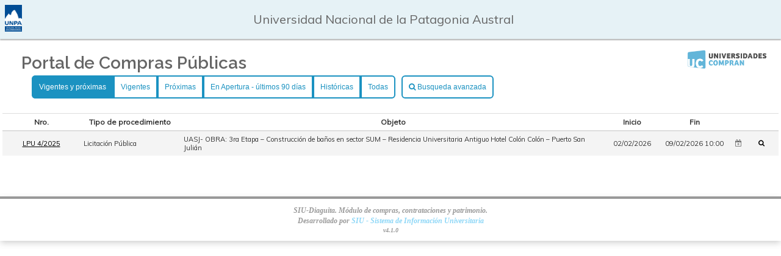

--- FILE ---
content_type: text/html; charset=iso-8859-1
request_url: https://contrataciones.unpa.edu.ar/diaguita/aplicacion.php?ah=st5b3cd361e22f64.87553064&ai=diaguita%7c%7c110000003
body_size: 8001
content:
<!DOCTYPE html>
<!--[if lt IE 7]> <html class="no-js lt-ie9 lt-ie8 lt-ie7" lang="es"> <![endif]--><!--[if IE 7]>    <html class="no-js lt-ie9 lt-ie8" lang="es"> <![endif]--><!--[if IE 8]>    <html class="no-js lt-ie9" lang="es"> <![endif]--><!--[if gt IE 8]><!--> <html class="no-js" lang="es"> <!--<![endif]--><head>
<title>Diaguita - Portal de Compras Públicas</title>
<meta http-equiv="Content-Type" content="text/html; charset=iso-8859-1"/>
<link href='/toba_diaguita/css/toba.css?av=3.4.8' rel='stylesheet' type='text/css' media='screen'/>
<link href='/diaguita/skins/diaguita/toba.css?av=3.4.8' rel='stylesheet' type='text/css' media='screen'/>
<link href='/diaguita/css/toba.css?av=3.4.8' rel='stylesheet' type='text/css' media='screen'/>
<link href='/toba_diaguita/css/toba_impr.css?av=3.4.8' rel='stylesheet' type='text/css' media='print'/>
<link href='/diaguita/css/toba_impr.css?av=3.4.8' rel='stylesheet' type='text/css' media='print'/>
<link rel="icon" href="/diaguita/img/favicon.ico?av=4.1.0" type="image/x-icon" /><link rel="shortcut icon" href="/diaguita/img/favicon.ico?av=4.1.0" type="image/x-icon" /><link rel='stylesheet' href='/diaguita/skins/diaguita/diaguita_publico.css' /><link rel='stylesheet' href='/diaguita/skins/diaguita/font-awesome/css/font-awesome.min.css' /><link href="https://fonts.googleapis.com/css?family=Muli" rel="stylesheet"><link href="https://fonts.googleapis.com/css?family=Contrail+One" rel="stylesheet"><link href="https://fonts.googleapis.com/css?family=Archivo" rel="stylesheet"><link href="https://fonts.googleapis.com/css?family=Raleway:400,600" rel="stylesheet"><link rel='stylesheet' href='/diaguita/css/magnific-popup.css' />
		<style type='text/css'>
			#overlay, #capa_espera {
				background-image:url(/toba_diaguita/img/nucleo/overlay.gif?av=3.4.8);
			}
			.barra-superior {
				background: none;
			}


		</style>
		<SCRIPT  language='JavaScript1.4' type='text/javascript'>
var toba_alias='\x2Ftoba_diaguita';
var toba_proyecto_alias='\x2Fdiaguita';
var toba_hilo_qs='ai';
var toba_hilo_separador='||';
var toba_hilo_separador_interno='^^';
var toba_hilo_qs_servicio='ts';
var toba_hilo_qs_menu='tm';
var apex_hilo_qs_celda_memoria='tcm';
var toba_hilo_qs_objetos_destino='tsd';
var lista_imagenes={ 'error': '\x2Ftoba_diaguita\x2Fimg\x2Ferror.gif\x3Fav\x3D3.4.8' , 'info': '\x2Ftoba_diaguita\x2Fimg\x2Finfo_chico.gif\x3Fav\x3D3.4.8' , 'warning': '\x2Ftoba_diaguita\x2Fimg\x2Fwarning.gif\x3Fav\x3D3.4.8' , 'maximizar': '\x2Ftoba_diaguita\x2Fimg\x2Fnucleo\x2Fsentido_des_sel.gif\x3Fav\x3D3.4.8' , 'minimizar': '\x2Ftoba_diaguita\x2Fimg\x2Fnucleo\x2Fsentido_asc_sel.gif\x3Fav\x3D3.4.8' , 'expandir': '\x2Fdiaguita\x2Fskins\x2Fdiaguita\x2Fexpandir_vert.gif' , 'contraer': '\x2Fdiaguita\x2Fskins\x2Fdiaguita\x2Fcontraer_vert.gif' , 'expandir_nodo': '\x2Ftoba_diaguita\x2Fimg\x2Fnucleo\x2Fexpandir.gif\x3Fav\x3D3.4.8' , 'contraer_nodo': '\x2Ftoba_diaguita\x2Fimg\x2Fnucleo\x2Fcontraer.gif\x3Fav\x3D3.4.8' , 'esperar': '\x2Ftoba_diaguita\x2Fimg\x2Fwait.gif\x3Fav\x3D3.4.8' , 'cerrar': '\x2Ftoba_diaguita\x2Fimg\x2Fnucleo\x2Fcerrar_ventana.gif\x3Fav\x3D3.4.8' ,}, toba_prefijo_vinculo=toba_proyecto_alias + '/aplicacion.php?ah='+'st696e3a4d7d28d3.49806095&'+ toba_hilo_qs + '=diaguita'+toba_hilo_separador+'110000003' + '&'+ apex_hilo_qs_celda_memoria + '='  +'central';
var apex_solicitud_tipo='web';
var toba_espera=5000;

</SCRIPT>
<SCRIPT language='JavaScript1.4' type='text/javascript' src='/toba_diaguita/js/packages/jquery/dist/jquery.min.js?av=3.4.8'></SCRIPT>
<SCRIPT language='JavaScript1.4' type='text/javascript' src='/toba_diaguita/js/packages/jquery-migrate/dist/jquery-migrate.min.js?av=3.4.8'></SCRIPT>
<SCRIPT language='JavaScript1.4' type='text/javascript' src='/toba_diaguita/js/utilidades/jquery-ui/jquery-ui.min.js?av=3.4.8'></SCRIPT>
<SCRIPT language='JavaScript1.4' type='text/javascript' src='/toba_diaguita/js/basicos/basico.js?av=3.4.8'></SCRIPT>
<SCRIPT language='JavaScript1.4' type='text/javascript' src='/toba_diaguita/js/basicos/toba.js?av=3.4.8'></SCRIPT>
<SCRIPT language='JavaScript1.4' type='text/javascript' src='/toba_diaguita/js/utilidades/datadumper.js?av=3.4.8'></SCRIPT>
<SCRIPT language='JavaScript1.4' type='text/javascript' src='/toba_diaguita/js/basicos/comunicacion_server.js?av=3.4.8'></SCRIPT>
<SCRIPT language='JavaScript1.4' type='text/javascript' src='/toba_diaguita/js/basicos/notificacion.js?av=3.4.8'></SCRIPT>
<SCRIPT language='JavaScript1.4' type='text/javascript' src='/toba_diaguita/js/basicos/vinculador.js?av=3.4.8'></SCRIPT>
<!--[if lt IE 7]>
					<style type='text/css'>\A \9 \9 \9 \9 \9 \9 img\20 \7B \A \9 \9 \9 \9 \9 \9 \9 behavior\3A \20 url\28 \27 \2F toba\5F diaguita\2F js\2F utilidades\2F pngbehavior\2E htc\27 \29 \3B \A \9 \9 \9 \9 \9 \9 \7D 
					</style>
					<![endif]-->
	<!--[if lt IE 9]>
						<script src='/toba_diaguita/js/basicos/html5shiv.js'></script>
					<![endif]-->
<link rel="stylesheet" href="/toba_diaguita/js/utilidades/jquery-ui/jquery-ui.min.css"> </head><script language='JavaScript' type='text/javascript' src='/diaguita/js/jquery.magnific-popup.min.js'></script><script language='JavaScript' type='text/javascript' src='/diaguita/js/jquery.sticky.js'></script><script language='JavaScript' type='text/javascript' src='/diaguita/js/scroll.js'></script>
<div id='overlay'><div id='overlay_contenido'></div></div><div id='div_toba_esperar' class='div-esperar' style='display:none'><img src='/toba_diaguita/img/wait.gif?av=3.4.8' style='vertical-align: middle;' alt='' /> Procesando...</div>
<div id='capa_espera'>
				<div>
					<img class='overlay-cerrar' title='Cerrar ventana' src='/toba_diaguita/img/nucleo/cerrar_ventana.gif?av=3.4.8' onclick='mostrar_esperar()' />
					<img src='/diaguita/img/logo.gif?av=4.1.0' /><p>Procesando. Por favor aguarde...</p><img src='/toba_diaguita/img/wait.gif?av=3.4.8'>
				</div>
			</div>
		<SCRIPT language='JavaScript1.4' type='text/javascript' src='/toba_diaguita/js/basicos/tipclick.js?av=3.4.8'></SCRIPT>
<body>		<script>
				var now = new Date(
							2026,
							(1 -1),
							19,
							11,
							6,
							5 );

				function decodeDate(d) {
					day = d.getDate();
			   		if(day < 10)
						day = '0' + day;

					month = d.getMonth() + 1 ;
					if(month < 10)
						month = '0' + month;
					return day + '/' + month + '/' + d.getFullYear();
				}

				function decodeTime(t) {
					hours = t.getHours();
					if(hours < 10)
						hours = '0' + hours;

					minutes = t.getMinutes();
			   		if(minutes < 10)
						minutes = '0' + minutes;

					seconds = t.getSeconds();
			   		if(seconds < 10)
						seconds = '0' + seconds;

					return hours + ':' + minutes + ':' + seconds;
				}

				function initializeDate(){
			   		document.date_form.date.value = decodeDate(now);
				}

				function Clock(){
			   		timerID = setTimeout("Clock()", 1000);
				   	now.setSeconds(now.getSeconds()+1);
			   		document.clock_form.time.value = decodeTime(now);
				}
				function initializeClock(){
			   		Clock();
				}

				function borrar_help() {var a = document.getElementsByClassName('ef-combo-editable-ayuda'); for (x in a){if(a[x].innerHTML){a[x].innerHTML = '';}}}
				window.onload = borrar_help;

			</script>		<table class='enc-estado' border=0>
			<tr class='enc-estado-tit'>
				<td rowspan=2 class='enc-estado-logo'><a href='/diaguita/aplicacion.php?ah=st696e3a4d7d28d3.49806095&ai=diaguita%7C%7C110000003&op=list' title='Ir al inicio'><img alt="" src=/diaguita/img/logo_institucion.png?av=4.1.0       /></a></td>
				<td class='enc-estado-usu'>&nbsp;</td>
				<td class='enc-estado-usu'>&nbsp;</td>
				<td class='enc-estado-usu'>Universidad Nacional de la Patagonia Austral</td>
				<td class='enc-estado-usu'>&nbsp;</td>
				<td class='enc-estado-usu'>&nbsp;</td>
				<td class='enc-estado-usu'>&nbsp;</td>
			</tr>
		</table><div class='encabezado'><div id='barra_superior' class='barra-superior barra-superior-tit'>
<div class='item-barra'><div class='item-barra-tit'>Portal de Compras Públicas</div></div>

</div></div>
<div align='center' class='cuerpo'>

<form  enctype='multipart/form-data' id='formulario_toba' name='formulario_toba' method='post' action='/diaguita/aplicacion.php?ah=st696e3a4d7d28d3.49806095&ai=diaguita%7C%7C110000003' onsubmit='return false;'>
<input name='cstoken' id='cstoken' type='hidden' value='b739db13ed65fb4d732aee4cd0b.mpWc8BgJPsF-C1SKFJwp-iRy7IUSNqRbQvJ4okxr9bw.7-Kvh2BhdvcMeQvPJdR8u3M_m8FjUsMtKYM_wBYRu9b94OzASVxKrQ9tEQ'  />
<SCRIPT language='JavaScript1.4' type='text/javascript' src='/toba_diaguita/js/componentes/ei.js?av=3.4.8'></SCRIPT>
<SCRIPT language='JavaScript1.4' type='text/javascript' src='/toba_diaguita/js/basicos/ajax_respuesta.js?av=3.4.8'></SCRIPT>
<SCRIPT language='JavaScript1.4' type='text/javascript' src='/toba_diaguita/js/componentes/ci.js?av=3.4.8'></SCRIPT>
<SCRIPT language='JavaScript1.4' type='text/javascript' src='/toba_diaguita/js/componentes/ei_formulario.js?av=3.4.8'></SCRIPT>
<SCRIPT language='JavaScript1.4' type='text/javascript' src='/toba_diaguita/js/efs/mascaras.js?av=3.4.8'></SCRIPT>
<SCRIPT language='JavaScript1.4' type='text/javascript' src='/toba_diaguita/js/efs/ef.js?av=3.4.8'></SCRIPT>
<SCRIPT language='JavaScript1.4' type='text/javascript' src='/toba_diaguita/js/efs/ef_editable.js?av=3.4.8'></SCRIPT>
<SCRIPT language='JavaScript1.4' type='text/javascript' src='/toba_diaguita/js/efs/ef_combo.js?av=3.4.8'></SCRIPT>
<SCRIPT language='JavaScript1.4' type='text/javascript' src='/toba_diaguita/js/componentes/ei_cuadro.js?av=3.4.8'></SCRIPT>

<!-- ################################## Inicio CI ( 110000006 ) ######################## -->

<table class='ei-base ci-base' style='width:100%;' id='js_ci_110000006_cont'><tr><td style='padding:0;'>
<div id='ci_110000006_notificacion'></div><div  id='cuerpo_js_ci_110000006'>
<div class='ci-cuerpo' >
<div class='ci-simple-cont'>

<!-- ***************** Inicio EI FORMULARIO (	110000024 )	***********	-->

<input name='form_110000024_form_app_descarga' id='form_110000024_form_app_descarga' type='hidden' value=''  />
<input name='form_110000024_form_app_descarga_implicito' id='form_110000024_form_app_descarga_implicito' type='hidden' value=''  />
<table class='ei-base ei-form-base' ><tr><td style='padding:0'><div id='form_110000024_form_app_descarga_notificacion'></div><div id='cuerpo_js_form_110000024_form_app_descarga' class='ei-cuerpo ei-form-cuerpo' style=' ' ><table>
	<tbody>
		<tr>
			<td>
				<div class='ei-form-fila' style='' id='nodo_ef_form_110000024_form_app_descargaqr'>
<label style='width:150px;' for='ef_form_110000024_form_app_descargaqr' class='ei-form-etiq'>  Escanee el código QR desde la aplicación y podrá acceder a las convocatorias de la Institución desde su Celular. </label>
<div id='cont_ef_form_110000024_form_app_descargaqr' style='margin-left: 150px;'>
<div class='ef-qr' id='ef_form_110000024_form_app_descargaqr'><img alt="" src=/diaguita/img/qr.png?=1752160975?av=4.1.0       /></div></div></div>
</td>
		</tr>
		<tr>
			<td>
				<div class='ei-form-fila' style='' id='nodo_ef_form_110000024_form_app_descargadescripcion'>
<label style='width:150px;' for='ef_form_110000024_form_app_descargadescripcion' class='label-descarga'>  Si aun no tiene la aplicación la puede descargar desde el siguiente enlace. </label>
<div id='cont_ef_form_110000024_form_app_descargadescripcion' style='margin-left: 150px;'>
<div class='ef-descarga' id='ef_form_110000024_form_app_descargadescripcion'><a  target="_blank" href="https://play.google.com/store/apps/details?id=com.siu.diaguita" class="link-descarga-popup"><img alt="" src=/diaguita/img/icon-android-store.png?av=4.1.0       /></a><a  target="_blank" href="https://apps.apple.com/us/app/licitaciones-siu-diaguita/id1464954918" class="link-descarga-popup"><img alt="" src=/diaguita/img/icon-ios-store.svg?av=4.1.0       /></a></div></div></div>
</td>
		</tr>
	</tbody>
</table>
<p>&nbsp;</p></div>
</td></tr>
</table>
<div class='buttons'><a href='/diaguita/aplicacion.php?ah=st696e3a4d7d28d3.49806095&ai=diaguita%7C%7C110000003&filtro=vigentes_proximas' class='filtro active'>Vigentes y pr&oacute;ximas</a><a href='/diaguita/aplicacion.php?ah=st696e3a4d7d28d3.49806095&ai=diaguita%7C%7C110000003&filtro=vigentes' class='filtro '>Vigentes</a><a href='/diaguita/aplicacion.php?ah=st696e3a4d7d28d3.49806095&ai=diaguita%7C%7C110000003&filtro=proximas' class='filtro '>Pr&oacute;ximas</a><a href='/diaguita/aplicacion.php?ah=st696e3a4d7d28d3.49806095&ai=diaguita%7C%7C110000003&filtro=en_apertura' class='filtro '>En Apertura - &uacute;ltimos 90 d&iacute;as</a><a href='/diaguita/aplicacion.php?ah=st696e3a4d7d28d3.49806095&ai=diaguita%7C%7C110000003&filtro=historicas' class='filtro '>Hist&oacute;ricas</a><a href='/diaguita/aplicacion.php?ah=st696e3a4d7d28d3.49806095&ai=diaguita%7C%7C110000003&filtro=todas' class='filtro last '>Todas</a><span onclick='js_form_110000007_filtro.cambiar_colapsado();return false;' class='search '><i class='fa fa-search' aria-hidden='true'></i> Busqueda avanzada</span>
            </div>

<!-- ***************** Inicio EI FORMULARIO (	110000007 )	***********	-->

<input name='form_110000007_filtro' id='form_110000007_filtro' type='hidden' value=''  />
<input name='form_110000007_filtro_implicito' id='form_110000007_filtro_implicito' type='hidden' value=''  />
<table class='ei-base ei-form-base' width='80&#x25;'><tr><td style='padding:0'><div id='form_110000007_filtro_notificacion'></div><div id='cuerpo_js_form_110000007_filtro' class='ei-cuerpo ei-form-cuerpo' style='width: 80%; display:none;' ><table class="filtro_convocatorias">
	<tbody>
		<tr>
			<td>
				<div class='ei-form-fila' style='' id='nodo_ef_form_110000007_filtrotipo_procedimiento'>
<label style='width:150px;' for='ef_form_110000007_filtrotipo_procedimiento' class='ei-form-etiq'>  Tipo de procedimiento: </label>
<div id='cont_ef_form_110000007_filtrotipo_procedimiento' style='margin-left: 150px;'>
<select name='ef_form_110000007_filtrotipo_procedimiento' id='ef_form_110000007_filtrotipo_procedimiento' class='ef-combo'  tabindex='251'>
<option value='nopar' selected>--Seleccione--</option>
<option value='40' >Concurso Privado</option>
<option value='30' >Concurso Público</option>
<option value='50' >Contratación Directa</option>
<option value='100' >Contratación Directa por Adjudicación Simple</option>
<option value='90' >Contratación Directa por Compulsa Abreviada</option>
<option value='20' >Licitación Privada</option>
<option value='10' >Licitación Pública</option>
<option value='70' >Remate Público</option>
<option value='60' >Subasta Pública</option>
<option value='80' >Trámite Simplificado</option>
</select>
</div></div>
</td>
			<td>
				<div class='ei-form-fila' style='' id='nodo_ef_form_110000007_filtrorubro'>
<label style='width:150px;' for='ef_form_110000007_filtrorubro' class='ei-form-etiq'>  Rubro: </label>
<div id='cont_ef_form_110000007_filtrorubro' style='margin-left: 150px;'>
<select name='ef_form_110000007_filtrorubro' id='ef_form_110000007_filtrorubro' class='ef-combo'  tabindex='252'>
<option value='nopar' selected>--Seleccione--</option>
<option value='70' >AGRIC,GANADERIA,CAZA,SILVICULT</option>
<option value='1' >ALIMENTOS</option>
<option value='46' >ALQUILER</option>
<option value='19' >ARTICULOS DEL HOGAR</option>
<option value='62' >BANCOS Y SEGUROS</option>
<option value='5' >BAZAR Y MENAJE</option>
<option value='8' >CARPINTERIA</option>
<option value='79' >CEREMONIAL</option>
<option value='10' >CERRAJERIA</option>
<option value='36' >CINE/TELVIS./RADIO/FOTOGRAFIA</option>
<option value='7' >COMBUSTIBLES Y LUBRICANTES</option>
<option value='85' >CONCESION</option>
<option value='84' >CONSTRUCCION</option>
<option value='55' >CULTURA</option>
<option value='9' >ELECTRICIDAD Y TELEFONIA</option>
<option value='3' >ELEMENTOS DE LIMPIEZA</option>
<option value='27' >EQUIPO DE OFICINA Y MUEBLES</option>
<option value='52' >EQUIPO MILITAR Y DE SEGURIDAD</option>
<option value='24' >EQUIPOS</option>
<option value='6' >FERRETERIA</option>
<option value='31' >GASES INDUSTRIALES</option>
<option value='33' >HERRAMIENTAS</option>
<option value='20' >HERRERIA</option>
<option value='38' >IMPRENTA Y EDITORIALES</option>
<option value='4' >INDUMENT TEXTIL Y CONFECCIONES</option>
<option value='13' >INFORMATICA</option>
<option value='82' >INMUEBLES</option>
<option value='81' >INSUMO P/ ARMAMENTO</option>
<option value='74' >JOYERIA Y ORFEBRERIA</option>
<option value='2' >LIBRERIA,PAP. Y UTILES OFICINA</option>
<option value='45' >MANT. REPARACION Y LIMPIEZA</option>
<option value='16' >MATERIALES DE CONSTRUCCION</option>
<option value='22' >METALES</option>
<option value='83' >METALURGIA</option>
<option value='66' >NAUTICA</option>
<option value='17' >PINTURAS</option>
<option value='51' >PRODUCTOS MEDICO/FARMACEUTICOS</option>
<option value='21' >PRODUCTOS VETERINARIOS</option>
<option value='80' >QUIMICOS</option>
<option value='14' >REPUESTOS</option>
<option value='12' >SANITARIOS, PLOMERIA Y GAS</option>
<option value='58' >SERV. PROFESIONAL Y COMERCIAL</option>
<option value='59' >SERVICIO DE NOTICIAS</option>
<option value='40' >SERVICIOS BASICOS</option>
<option value='18' >TAPICERIA</option>
<option value='63' >TRANSPORTE Y DEPOSITO</option>
<option value='73' >UTILES Y PRODUCTOS DEPORTIVOS</option>
<option value='15' >VIDRIERIA</option>
<option value='42' >VIGILANCIA Y SEGURIDAD</option>
</select>
</div></div>
</td>
		</tr>
		<tr>
			<td>
				<div class='ei-form-fila' style='' id='nodo_ef_form_110000007_filtronumero_anio'>
<label style='width:150px;' for='ef_form_110000007_filtronumero_anio' class='ei-form-etiq'>  Nro: </label>
<div id='cont_ef_form_110000007_filtronumero_anio' style='margin-left: 150px;'>
<INPUT type='text' name='ef_form_110000007_filtronumero_anio' id='ef_form_110000007_filtronumero_anio'  size='20' value='' class='ef-input'   tabindex="253" />
</div></div>
</td>
			<td>
				<div class='ei-form-fila' style='' id='nodo_ef_form_110000007_filtroexpediente'>
<label style='width:150px;' for='ef_form_110000007_filtroexpediente' class='ei-form-etiq'>  Expediente: </label>
<div id='cont_ef_form_110000007_filtroexpediente' style='margin-left: 150px;'>
<INPUT type='text' name='ef_form_110000007_filtroexpediente' id='ef_form_110000007_filtroexpediente'  size='20' value='' class='ef-input'   tabindex="254" />
</div></div>
</td>
		</tr>
		<tr>
			<td>
				<div class='ei-form-fila' style='' id='nodo_ef_form_110000007_filtroobjeto'>
<label style='width:150px;' for='ef_form_110000007_filtroobjeto' class='ei-form-etiq'>  Objeto: </label>
<div id='cont_ef_form_110000007_filtroobjeto' style='margin-left: 150px;'>
<INPUT type='text' name='ef_form_110000007_filtroobjeto' id='ef_form_110000007_filtroobjeto'  size='20' value='' class='ef-input'   tabindex="255" />
</div></div>
</td>
			<td>
				<div class='ei-form-fila' style='' id='nodo_ef_form_110000007_filtrooficina_contratacion'>
<label style='width:150px;' for='ef_form_110000007_filtrooficina_contratacion' class='ei-form-etiq'>  Oficina de contratación: </label>
<div id='cont_ef_form_110000007_filtrooficina_contratacion' style='margin-left: 150px;'>
<select name='ef_form_110000007_filtrooficina_contratacion' id='ef_form_110000007_filtrooficina_contratacion' class='ef-combo'  tabindex='256'>
<option value='nopar' selected>--Seleccione--</option>
<option value='1' > </option>
<option value='3' >Secretaría de Administración UACO</option>
<option value='6' >Secretaría de Administración UARG</option>
<option value='4' >Secretaría de Administración UART</option>
<option value='5' >Secretaría de Administración UASJ</option>
<option value='2' >Secretaria de Hacienda y Administración</option>
</select>
</div></div>
</td>
		</tr>
		<tr>
			<td colspan="2">
				</td>
		</tr>
	</tbody>
</table>
<p>&nbsp;</p><div class='ei-botonera '>
<button type='button' name='form_110000007_filtro_filtrar' id='form_110000007_filtro_filtrar' value='' tabindex='501' accesskey='F' title='[alt + shift + F]' class='btn_filtrar' onclick="js_form_110000007_filtro.set_evento(new evento_ei('filtrar', true, ''  ), true, this);"  ><span><u>F</u>iltrar</span></button>
<button type='button' name='form_110000007_filtro_cancelar' id='form_110000007_filtro_cancelar' value='' tabindex='502' accesskey='L' title='[alt + shift + L]' class='btn_filtrar' onclick="js_form_110000007_filtro.set_evento(new evento_ei('cancelar', false, ''  ), true, this);"  ><span><u>L</u>impiar</span></button>
</div></div>
</td></tr>
</table>
<input name='cuadro_110000008_cuadro_convocatorias' id='cuadro_110000008_cuadro_convocatorias' type='hidden' value=''  />
<input name='cuadro_110000008_cuadro_convocatorias__seleccion' id='cuadro_110000008_cuadro_convocatorias__seleccion' type='hidden' value=''  />
<input name='cuadro_110000008_cuadro_convocatorias__extra' id='cuadro_110000008_cuadro_convocatorias__extra' type='hidden' value=''  />
<input name='cuadro_110000008_cuadro_convocatorias__orden_columna' id='cuadro_110000008_cuadro_convocatorias__orden_columna' type='hidden' value=''  />
<input name='cuadro_110000008_cuadro_convocatorias__orden_sentido' id='cuadro_110000008_cuadro_convocatorias__orden_sentido' type='hidden' value=''  />
<input name='cuadro_110000008_cuadro_convocatorias__ordenamiento_multiple' id='cuadro_110000008_cuadro_convocatorias__ordenamiento_multiple' type='hidden' value=''  />

<table class='ei-base ei-cuadro-base' width='100&#x25;'>
<tr><td style='padding:0;'>
<div id='cuadro_110000008_cuadro_convocatorias_notificacion'></div><TABLE class='ei-cuadro-cuerpo'  id='cuerpo_js_cuadro_110000008_cuadro_convocatorias'><tr><td class='ei-cuadro-cabecera' colspan='7'></td></tr>
<tr><td class='ei-cuadro-cc-fondo' colspan='7'>
<TABLE width='100%' class='tabla-0' border='0'>
<tr>
<td  class='ei-cuadro-col-tit'  width='10%'>
Nro.</td>
<td  class='ei-cuadro-col-tit' >
Tipo de procedimiento</td>
<td  class='ei-cuadro-col-tit'  width='55%'>
Objeto</td>
<td  class='ei-cuadro-col-tit' >
Inicio</td>
<td  class='ei-cuadro-col-tit' >
Fin</td>
<td  class='ei-cuadro-col-tit' >
</td>
<td  class='ei-cuadro-col-tit' >
</td>
</tr>
<tr class='ei-cuadro-celda-impar' >
<td class=' ei-cuadro-fila col-cen-s1'  width='10%' >
<a href="/diaguita/aplicacion.php?ah=st696e3a4d7d28d3.49806095&ai=diaguita%7C%7C110000003&v=3213" title="Ver detalle">LPU 4/2025</a></td>
<td class=' ei-cuadro-fila 4'  >
Licitación Pública</td>
<td class=' ei-cuadro-fila 4'  width='55%' >
UASJ- OBRA: 3ra Etapa – Construcción de baños en sector SUM – Residencia Universitaria Antiguo Hotel Colón

Colón – Puerto San Julián</td>
<td class=' ei-cuadro-fila col-cen-s1'  >
02/02/2026</td>
<td class=' ei-cuadro-fila col-cen-s1'  >
09/02/2026 10:00</td>
<td class=' ei-cuadro-fila 4'  >
<i title='Apertura pr&oacute;xima' class='fa fa-calendar-plus-o icon-gray fa-stack'></td>
<td class=' ei-cuadro-fila 4'  >
<a href="/diaguita/aplicacion.php?ah=st696e3a4d7d28d3.49806095&ai=diaguita%7C%7C110000003&v=3213" title="Ver detalle"> <i class="fa fa-search fa-stack"></i></a></td>
</tr>
</TABLE>
</td></tr>
<tr><td class='ei-cuadro-pie'></td></tr>
<tr><td><div class='ei-cuadro-pag'></div></td></tr>
</TABLE>
</td></tr>
</table>


<!-- ***************** Inicio EI FORMULARIO (	110000095 )	***********	-->

<input name='form_110000095_form_unicompran' id='form_110000095_form_unicompran' type='hidden' value=''  />
<input name='form_110000095_form_unicompran_implicito' id='form_110000095_form_unicompran_implicito' type='hidden' value=''  />
<table class='ei-base ei-form-base' ><tr><td style='padding:0'><div id='form_110000095_form_unicompran_notificacion'></div><div id='cuerpo_js_form_110000095_form_unicompran' class='ei-cuerpo ei-form-cuerpo' style=' ' ><div class='ei-form-fila' style='' id='nodo_ef_form_110000095_form_unicompranlogo_uc'>
<label style='width:150px;' for='ef_form_110000095_form_unicompranlogo_uc' class='ei-form-etiq'>   </label>
<div id='cont_ef_form_110000095_form_unicompranlogo_uc' style='margin-left: 150px;'>
<div class='ef-fijo' id='ef_form_110000095_form_unicompranlogo_uc'><a title="Universidades Compran" class="logo-uc" target="_blank" href="http://universidadescompran.cin.edu.ar" class="link-uc"><img alt="" src=/diaguita/img/logo_uc.png?av=4.1.0       /></a></div></div></div>
</div>
</td></tr>
</table>
<div id='js_ci_110000006_pie'></div></div></div>

</div></td></tr></table>
<!-- ###################################  Fin CI  ( 110000006 ) ######################## -->

<SCRIPT  language='JavaScript1.4' type='text/javascript'>
window.toba_prefijo_vinculo =  toba_prefijo_vinculo;
window.toba_hilo_item = [ 'diaguita',110000003 ]
window.toba_qs_zona = '';

//---------------- CREANDO OBJETO js_ci_110000006 --------------  
window.js_ci_110000006 = new ci([ 'diaguita',110000006 ], 'js_ci_110000006', 'formulario_toba', 'ci_110000006', 'pant_inicial', false);

	//---------------- CREANDO OBJETO js_form_110000007_filtro --------------  
	window.js_form_110000007_filtro = new ei_formulario([ 'diaguita',110000007 ], 'js_form_110000007_filtro', new Array(257, 500), 'form_110000007_filtro', {'numero_anio': [ ] ,'expediente': [ ] ,'tipo_procedimiento': [ ] ,'rubro': [ ] ,'objeto': [ ] ,'oficina_contratacion': [ ] ,}, new Object(), new Object());
	js_form_110000007_filtro.agregar_ef(new ef_editable('ef_form_110000007_filtronumero_anio', 'Nro:', [false, false, false], false, '', ''), 'numero_anio');
	js_form_110000007_filtro.agregar_ef(new ef_editable('ef_form_110000007_filtroexpediente', 'Expediente:', [false, false, false], false, '', ''), 'expediente');
	js_form_110000007_filtro.agregar_ef(new ef_combo('ef_form_110000007_filtrotipo_procedimiento', 'Tipo de procedimiento:', [false, false, false], false, false), 'tipo_procedimiento');
	js_form_110000007_filtro.agregar_ef(new ef_combo('ef_form_110000007_filtrorubro', 'Rubro:', [false, false, false], false, false), 'rubro');
	js_form_110000007_filtro.agregar_ef(new ef_editable('ef_form_110000007_filtroobjeto', 'Objeto:', [false, false, false], false, '', ''), 'objeto');
	js_form_110000007_filtro.agregar_ef(new ef_combo('ef_form_110000007_filtrooficina_contratacion', 'Oficina de contratación:', [false, false, false], false, false), 'oficina_contratacion');

	window.js_form_110000007_filtro.colapsar();
	toba.agregar_objeto(window.js_form_110000007_filtro);
	//-----------------------------------------------------------------  

	//---------------- CREANDO OBJETO js_cuadro_110000008_cuadro_convocatorias --------------  
	window.js_cuadro_110000008_cuadro_convocatorias = new ei_cuadro([ 'diaguita',110000008 ], 'js_cuadro_110000008_cuadro_convocatorias', 'cuadro_110000008_cuadro_convocatorias',[] , [ ]);

		//---- Procesamiento de EFs --------------------------------
		var estado_seleccion_total = false;
		function seleccion_total(evento)
		{
			if (estado_seleccion_total) {
				js_cuadro_110000008_cuadro_convocatorias.deseleccionar_todos(evento);
				estado_seleccion_total = false;
			} else {
				js_cuadro_110000008_cuadro_convocatorias.seleccionar_todos(evento);
				estado_seleccion_total = true;
			}
		};

		js_cuadro_110000008_cuadro_convocatorias.exportar_pdf = function() {
			var url = vinculador.get_url(null, null, 'vista_pdf', null, [this._id], false, true);
			document.location.href = url;
		};
	
		js_cuadro_110000008_cuadro_convocatorias.exportar_excel = function() {
			var url = vinculador.get_url(null, null, 'vista_excel', null, [this._id], false, true);
			document.location.href = url;
		};
		
		
	toba.agregar_objeto(window.js_cuadro_110000008_cuadro_convocatorias);
	//-----------------------------------------------------------------  

	//---------------- CREANDO OBJETO js_form_110000024_form_app_descarga --------------  
	window.js_form_110000024_form_app_descarga = new ei_formulario([ 'diaguita',110000024 ], 'js_form_110000024_form_app_descarga', new Array(1, 250), 'form_110000024_form_app_descarga', {'qr': [ ] ,'descripcion': [ ] ,}, new Object(), new Object());
	js_form_110000024_form_app_descarga.agregar_ef(new ef_fijo('ef_form_110000024_form_app_descargaqr', 'Escanee el código QR desde la aplicación y podrá acceder a las convocatorias de la Institución desde su Celular.', [false, false, false], false), 'qr');
	js_form_110000024_form_app_descarga.agregar_ef(new ef_fijo('ef_form_110000024_form_app_descargadescripcion', 'Si aun no tiene la aplicación la puede descargar desde el siguiente enlace.', [false, false, false], false), 'descripcion');

	toba.agregar_objeto(window.js_form_110000024_form_app_descarga);
	//-----------------------------------------------------------------  

	//---------------- CREANDO OBJETO js_form_110000095_form_unicompran --------------  
	window.js_form_110000095_form_unicompran = new ei_formulario([ 'diaguita',110000095 ], 'js_form_110000095_form_unicompran', new Array(503, 752), 'form_110000095_form_unicompran', {'logo_uc': [ ] ,}, new Object(), new Object());
	js_form_110000095_form_unicompran.agregar_ef(new ef_fijo('ef_form_110000095_form_unicompranlogo_uc', '', [false, false, false], false), 'logo_uc');

	toba.agregar_objeto(window.js_form_110000095_form_unicompran);
	//-----------------------------------------------------------------  

window.js_ci_110000006.agregar_objeto(js_form_110000007_filtro, 'filtro');
window.js_ci_110000006.agregar_objeto(js_cuadro_110000008_cuadro_convocatorias, 'cuadro_convocatorias');
window.js_ci_110000006.agregar_objeto(js_form_110000024_form_app_descarga, 'form_app_descarga');
window.js_ci_110000006.agregar_objeto(js_form_110000095_form_unicompran, 'form_unicompran');

				function cutKeepingTags(elem, reqCount) {
				  var grabText = '',
				      missCount = reqCount;
				  $(elem).contents().each(function() {
				    switch (this.nodeType) {
				      case Node.TEXT_NODE:
				        // Get node text, limited to missCount.
				        grabText += this.data.substr(0,missCount);
				        missCount -= Math.min(this.data.length, missCount);
				        break;
				      case Node.ELEMENT_NODE:
				        // Explore current child:
				        var childPart = cutKeepingTags(this, missCount);
				        if(childPart.text == '<br></br>'){
				        	childPart.text = '<br>';
				        }
				        grabText += childPart.text;
				        missCount -= childPart.count;
				        
				        break;
				    }
				    if (missCount === 0) {
				      // We got text enough, stop looping.
				      return false;
				    }
				  });

				  return {
				    text:
				elem.outerHTML.match(/^<[^>]+>/m)[0] + grabText + '</' + elem.localName + '>',
				    count: reqCount - missCount
				  };
				}

				$(window).scroll(function() {    
				    var scroll = $(window).scrollTop();
				    if (scroll >= 200) {
				        $('.portal-menu').addClass('bottomBorder');
				    }else{
				    	 $('.portal-menu').removeClass('bottomBorder');
				    }
				}); //missing );

				//Oculto parte del texto cuando es largo para mostrarlo al hacer click en Mostrar mas...
				$(document).ready(function() {

				    $('.portal-menu').sticky({topSpacing:0});

				    var showChar = 300;  // cuantos caracteres mostrar
				    var ellipsestext = "...";
				    var moretext = "Mostrar mas >";
				    var lesstext = "Mostrar menos";
				    

				    $('.mostrar-mas').each(function() {
				        var content = $(this).html();

				 		if($(this).hasClass('mostrar-cant-15')){
				 			showChar = 15;
				 		}else{
				 			showChar = 300;
				 		}
				        
				        if(content.length > showChar) {
				 
							var texto = cutKeepingTags($(this)[0], showChar);

				            var c = texto.text;
				            var h = content.substr(showChar, content.length - showChar);
				 
				 			var html_corto = '<div class="texto_corto">' + c +  ellipsestext + '</div>';
				 			var html_largo = '<div class="texto_largo" style="display:none;">' + content + '</div>';

				 			var link_more_less = '<span><a href="" class="morelink more">' + moretext + '</a></span>';

				            $(this).html(html_corto + html_largo + link_more_less);
				        }
				 
				    });
				 
				    $(".morelink").click(function(){
				        if($(this).hasClass("less")) {
				        	$(this).parent().parent().find('.texto_largo').hide();
				        	$(this).parent().parent().find('.texto_corto').show();
				            $(this).removeClass('less').addClass('more');
				            $(this).html(moretext);
				            $(this).parent().find('texto_corto')
				        } else {
				        	$(this).parent().parent().find('.texto_corto').hide();
				        	$(this).parent().parent().find('.texto_largo').show();
				        	$(this).removeClass('more').addClass('less');
				            $(this).html(lesstext);
				        }
				        return false;
				    });

				    $('.filtro-opciones').each(function() {
				    	var html = $(this).html();
				    	var input = html.substring(0, html.indexOf('>')+1);
				    	var label = html.substring(html.indexOf('>')+1);
				    	$(this).html(input+'<span>'+label+'</span>');
				    });

				    $('.popup-link').click(function(event){
				    	event.preventDefault();
				    })
				    $('.popup-link').magnificPopup({
					  type: 'inline',
					  fixedContentPos: false,
			          fixedBgPos: true,

			          overflowY: 'auto',

			          closeBtnInside: true,
			          preloader: false,
			          
			          midClick: true,
			          removalDelay: 100,
			          mainClass: 'my-mfp-zoom-in'
					});


				});

		
toba.agregar_objeto(window.js_ci_110000006);
//-----------------------------------------------------------------  

js_ci_110000006.iniciar();

</SCRIPT>

</form>

</div>
<SCRIPT  language='JavaScript1.4' type='text/javascript'>
vinculador.limpiar_vinculos();
notificacion.mostrar();

</SCRIPT>
</div><div class='login-pie'><p>SIU-Diaguita. M&oacute;dulo de compras, contrataciones y patrimonio. </p><p>Desarrollado por <strong><a href='http://www.siu.edu.ar' style='text-decoration: none' target='_blank'>SIU - Sistema de Informaci&oacute;n Universitaria</a></strong></p><p class='small'>v4.1.0</p></div>

--- FILE ---
content_type: text/css
request_url: https://contrataciones.unpa.edu.ar/diaguita/css/toba.css?av=3.4.8
body_size: 4388
content:
body {
    font-family: Tahoma,Verdana,Arial,sans-serif;
    font-size: 12px;
    background-color: #ffffff;
}

#overlay_contenido {
    background-color: #f4f4f4;
    border: none;
    border-radius: 3px;
    padding: 0;
    box-shadow: 0 4px 10px -1px rgba(140, 140, 140, 0.9);
}

.ci-tabs-h-solapa {
	background:url('../skins/diaguita/tabs/left.gif') no-repeat left top;
}
.ci-tabs-h-solapa a {
	background:url('../skins/diaguita/tabs/right.gif') no-repeat right top;
}
.ci-tabs-h-solapa-sel {
	background:url('../skins/diaguita/tabs/left_on.gif') no-repeat left top;
}
.ci-tabs-h-solapa-sel a {
	background:url('../skins/diaguita/tabs/right_on.gif') no-repeat right top;
}

/**************
* MENU
***************/

#menu-h {
	left:-97px;
	top: 72px;
        font-size: 10px;
}

ul.horizontal a, ul.horizontal a:visited {
	background-color: #1b92c1;
	border:1px solid #ccc;
	color: #fafafa;
	padding: 3px 7px;
        box-shadow: 0 4px 10px -1px rgba(140, 140, 140, 0.7);

}
a.nivel-0, a.nivel-0:visited {
	background-color: #1b92c1 !important;
	border-top: 1px solid #8D8E90;
	border-left: 1px solid #8D8E90;
	border-right: 1px solid #8D8E90;
	min-width: 50px;
	text-align: center;
}
ul.horizontal a:hover, ul.horizontal a:focus, ul.horizontal a.rollover, ul.horizontal a.rollover:visited {
	background:#C9C9C9;
	color: #ffffff;
}
a.nivel-0:hover, a.nivel-0:focus, a.nivel-0.rollover, a.nivel-0.rollover:visited {
	background-color: #000000 !important;
	border:1px solid #8d8e90 !important;
	color: #FFFFFF !important;
}

a {
	color: #1b92c1;
    text-decoration:none;
}

a:hover {
    font-weight: normal;
}

/**************
* ENCABEZADO
***************/

.enc-estado {
	width: 100%;
	border-bottom: none;
	white-space: nowrap;
	color: #eeeeee;
	background: #1b92c1;
        padding:5px;
        box-shadow: 0 4px 10px -1px rgba(140, 140, 140, 0.7);
}

.enc-estado-distinto-ambiente {
	width: 100%;
	border-bottom: none;
	white-space: nowrap;
	color: #eeeeee;
	background: #C00000;
        padding:5px;
        box-shadow: 0 4px 10px -1px rgba(140, 140, 140, 0.7);
}

.enc-estado-tit {
		font-family: 'Trebuchet MS',Tahoma,Verdana;
        font-size: 14px;
        font-style: italic;
        font-weight: normal;
}
.enc-estado-logo {
	width: 100px;
}
.enc-estado-version {

	width: 120px;
	        font-family: Tahoma,Verdana,Arial,sans-serif;
	font-weight: normal;
        font-size:9px;
        font-style: normal;
	padding-top: 0;
}
.enc-estado-instit {
	width: 20%;
	text-align: center;
}
.enc-estado-area {
	width: 30%;
	text-align: center;
}
.enc-estado-fecha {
	width: 20%;
	text-align: center;
}
.enc-estado-hora {
	width: 20%;
	text-align: center;
}
.enc-estado-usu {
	width: 20%;
	text-align: center;
	width: 120px;
}
.enc-estado-form {
        font-family: Tahoma,Verdana,Arial,sans-serif;
	width: 100%;
        font-size: 11px;
	text-align: center;
	border: none;
	background: #1b92c1;
	color: #eeeeee;
}

.enc-estado-form {
        font-family: Tahoma,Verdana,Arial,sans-serif;
	width: 100%;
        font-size: 11px;
	text-align: center;
	border: none;
	background: #1b92c1;
	color: #eeeeee;
}

.enc-estado-distinto-ambiente {
	width: 100%;
	border-bottom: none;
	white-space: nowrap;
	color: #eeeeee;
	background: #C00000;
        padding:5px;
        box-shadow: 0 4px 10px -1px rgba(140, 140, 140, 0.7);
}

.enc-estado-form-distinto-ambiente {
        font-family: Tahoma,Verdana,Arial,sans-serif;
	width: 100%;
        font-size: 11px;
	text-align: center;
	border: none;
	background: #C00000;
	color: #eeeeee;
}

.enc-estado-datos {
    font-size:11px;
}

/**************
* BARRA SUPERIOR
***************/

.item-barra-tit {
	font-family: 'Trebuchet MS',Tahoma,Verdana;
        font-size: 16px;
        font-style: italic;
        font-weight: normal;
        color:#1b92c1;
        margin-top:5px;
        display: block;
}



.item-barra {
		width:100%;
}

.item-barra-tit-subrayado {
	font-weight: bold;
	font-size: 18px;
	display: inline;
	margin-left: 5px;
	vertical-align: top;
	color: #333333;
	text-decoration: underline;
}

.barra-superior {
	color: #333333;
	-moz-border-radius: 12px;
	background: none;
	padding-top: 5px;
}
.barra-superior-tit {
	_height: 30px;
	min-height: 30px;
	border: none;
}

.ei-barra-sup-sin-botonera{
	background-color: #e0dace;
    padding: 7px 7px 5px 7px;
    border-top-left-radius:2px;
    border-top-right-radius:2px;
}

/**************
* ZONAS
***************/

.zona-items {
	background-color: none;
	border: none;
	float:none;
    margin:0 auto;
    clear: both;
    text-align: center;
    width:900px;
}

.zona-barra-sup {
	color:#333333;
	font-weight: bold;
	font-size: 18px;
}

.zona-barra-id {
	font-size: 0px;
}

/**************
* CUERPO
***************/

.ci-cuerpo{
	color: #333333;
}

.ei-base {
	background-color: #ffffff;
}

.subrayado{
	text-decoration: underline;
}

.subrayado-negrita{
	text-decoration: underline;
	font-weight: bold;
}

.destacar-fuente-impresion {
	font-weight: bold;
	font-size: 12px;
}

.ci-pant-sep-ei{
	color: #FAFAFA;
	border-width:0;
}

/**************
* CUADRO
***************/

.ei-cuadro-fila {
	border: none;
        font-size:11px;
        padding:3px 10px;
}

.ei-cuadro-cc-tit-nivel-0{
    background-color: #e0dace;
    font-family: 'Trebuchet MS',Tahoma,Verdana;
    font-size: 13px;
    font-style: italic;
    font-weight: normal;
    color: #666666;
    border-radius: 2px 2px 0 0;
	border: none;
    padding:7px;
    text-shadow: 1px 1px 2px rgba(150, 150, 150, 0.7);
}

.ei-cuadro-cc-tit-nivel-0 img{
	margin-left: 5px;
}

.ei-cuadro-cc-tit-nivel-1{
	background-color: #dddddd;
	color: #000000;
	font-size: 12px;
	border: none;
}

.ei-cuadro-cc-tit-nivel-2{
	background-color: #eeeeee;
	color: #000000;
	font-size: 12px;
	border: none;
}

.ei-cuadro-celda-par {
	background-color: #fafafa;

}

.ei-cuadro-celda-impar {
	background-color: #f4f4f4;
}

.ei-cuadro-cc-fondo, .ei-ml-grilla, .ei-filtro-grilla {
    border-bottom: none;
    padding-left: 0;
}

.ei-cuadro-col-tit, .ei-ml-columna, .ei-filtro-columna {
	padding-top: 2px;
	padding-bottom:2px;
	padding-left: 6px;
	border: 1px solid #dddddd;
	font-weight: normal;
	text-align:left;
	background: #dddddd;
}

.ei-cuadro-col-tit-center {
	vertical-align: bottom;
	padding-top: 2px;
	padding-bottom:2px;
	padding-left: 6px;
	border: 1px solid #dddddd;
	font-weight: normal;
	text-align:center;
	background: #dddddd;
}

/**************
* FORMULARIOS
***************/

.ei-form-etiq{
	font-weight: normal;
	width: auto !important;
}


.ei-form-etiq-oblig{
	width: auto !important;
	font-weight: bold;
}
.ei-form-leyenda {
	font-size: 11px;
	text-align: justify;
}

.ei-boton-centro, .ei-boton-izq, .ei-boton-alta, .ei-boton-mod, .ei-boton-canc, .ei-boton-filtrar, .ei-boton-limpiar, .ei-boton-baja {
        width: auto !important;
        height: 22px !important;
        border-radius: 10px;
	border: none;
	font-size:11px;
	height:24px;
	background: #1b92c1;
	color: #ffffff;
        box-shadow: 0 4px 10px -1px rgba(200, 200, 200, 0.7);
        margin-top:7px !important;
        cursor: pointer !important;
}

.ei-boton-centro:hover, .ei-boton-izq:hover, .ei-boton-alta:hover, .ei-boton-mod:hover, .ei-boton-canc:hover, .ei-boton-filtrar:hover, .ei-boton-limpiar:hover, .ei-boton-baja:hover {
	background: #cccccc !important;
	color: #333 !important;
	box-shadow: 0 4px 10px -1px rgba(200, 200, 200, 0.7);
}

.ei-boton{
    background: #fafafa;
    background-image: none;
    border: solid 1px #eaeaea;
    color: #000000;
    font-family: 'Trebuchet MS',Tahoma,Verdana;
    font-size: 13px;
    font-style: italic;
    cursor: pointer;
    border-radius: 2px;
    margin:2px 0 0 0;
    height: auto;
	width: auto;
    padding:2px 30px;
}

.ei-boton-izquierda{
    background: #fafafa;
    background-image: none;
    border: solid 1px #eaeaea;
    color: #000000;
    font-family: 'Trebuchet MS',Tahoma,Verdana;
    font-size: 13px;
    font-style: italic;
    cursor: pointer;
    border-radius: 2px;
    margin:2px 0 0 0;
    height: auto;
    width: auto;
    padding:2px 30px;
    float: left;
}


.ayuda {
	border: none;
	background: none;
	padding: 0px 0px;
}

.boton-zona {
        width: 170px !important;
        height: 22px !important;
        border-radius: 10px;
	border: none;
	font-size:11px;
	height:24px;
	background: #1b92c1;
	color: #ffffff;
        box-shadow: 0 4px 10px -1px rgba(200, 200, 200, 0.7);
        margin-top:7px !important;
        cursor: pointer !important;
}

.boton-volver {
        width: 100px !important;
        height: 22px !important;
        border-radius: 10px;
	border: none;
	font-size:11px;
	height:24px;
	background: #1b92c1;
	color: #ffffff;
        box-shadow: 0 4px 10px -1px rgba(200, 200, 200, 0.7);
        margin-top:7px !important;
        cursor: pointer !important;
}

.boton-zona:hover {
	background: #cccccc !important;
	color: #333 !important;
        box-shadow: 0 4px 10px -1px rgba(200, 200, 200, 0.7);
}

.ef-fijo{
	padding-top: 3px;
}

.ei-form-fila {
	vertical-align:top;
	white-space:normal;
	padding:0;
}
#div_calendario {
    z-index:1000;
}

/* Tabla de sumarizaciones ad-hoc */
.ei-cuadro-cc-tabla-sum {
	padding: 5px;
	MARGIN: 5px;
	BORDER-COLLAPSE: collapse;
	empty-cells: hide;
	margin-right: 0px;
	margin-left: auto;
}

.ei-cuadro-cc-pie-cab-nivel-0{
	background-color: orange;
	color: #000000;
	MARGIN: 2px;
	padding: 1px;
	width: auto;
}

.ei-cuadro-cc-sum-nivel-0 {
	border: 1px solid #4f4c4d;
	background-color: orange;
	color: #231f20;
	margin: 0px;
	padding: 2px;
	text-align: right
}

.ei-ml-grilla tr{

    border: solid 1px #DDDDDD;

}

.ei-ml-fila-selec{

    background-color: #DDDDDD;

}

button:focus,input:focus, select:focus, textarea:focus {
	box-shadow: 0 0 3px orange;
	z-index: 1;
}


.imagen-icono-escritorio img {
    height: 16px;
    width: auto;
}

.imagen-icono-escritorio img:hover{
	box-shadow: none;
	background: none;
	z-index: 1;
}

.ayuda:hover{
	box-shadow: 0 0 7px #7388C1;
	background: #7388C1;
	z-index: 1;
}
/**************
* CARTEL ERROR
***************/

.overlay-titulo {
    background-color: #e0dace;
    border-radius: 3px 3px 0 0;
    font-family: 'Trebuchet MS',Tahoma,Verdana;
    font-size: 13px;
    font-style: italic;
    font-weight: normal;
    padding: 7px 10px;
}

.overlay-mensaje {
    max-height: 300px;
    overflow: auto;
    padding: 15px;
}

.overlay-botonera {
    margin-top: 10px;
    padding-bottom: 10px;
    padding-top: 10px;
    text-align: center;
	margin-top: 0;
}
/**************
* CAMBIOS PARA AUTOCOMPLETE
***************/

.dhx_combo_box input {
    height: 20px !important;
}

.dhx_combo_box {
    height: 22px !important;
    padding: 0 !important;
}

.ei-form-etiq, .ei-form-etiq-oblig {
    float: left;
    margin-right: 4px;
    padding-top: 3px;
    line-height: normal;
}


/**************
* CALENDARIO
***************/

.year, .month {
	width: 99%;
	    border:none;
    background-color: #f4f4f4;
    padding:10px;
}

.eventcontent {
    border-style: solid;
    border-width: 1px;
    width: 100%;
    font-size: 9px;
}


/****************
* AGREGADOS V2.0
*****************/

#warningDiv{
    font-size: 11px;
}

.login-titulo {
    font-weight: normal;
    font-size: 11px;
	padding-top:0;
}

body .login-titulo {
    padding-bottom: 50px;
}

.ei-barra-sup-tit {
    font-family: 'Trebuchet MS',Tahoma,Verdana;
    font-size: 14px;
    font-weight: normal;
    text-transform:uppercase;
    color: #333333;
    text-shadow: 1px 1px 2px rgba(150, 150, 150, 0.7);
    padding:0 0 0 18px;
}

.ei-filtro-etiq-oblig {
    font-weight: normal;

}

.ef-input {
    border:solid 1px #eaeaea;
    border-radius: 2px;
    font-size: 12px;
    padding:5px;
    width:328px;
    font-weight: normal;
    font-style: italic;
    margin: 5px 0;
}

.ei-botonera {
    padding: 0 12px 3px 8px;
    text-align: center;
}

/*
.ci-botonera-abajo button span img,
.ci-barra-sup button span img {
    display: none;
}
*/
#boton_overlay {
    background: #fafafa;
    background-image: none;
    border: solid 1px #eaeaea;
    color: #000000;
    font-family: 'Trebuchet MS',Tahoma,Verdana;
    font-size: 13px;
    font-style: italic;
    width: 100%;
    cursor: pointer;
    border-radius: 2px;
    margin:2px 0 0 0;
    padding:3px 0;
    height: auto;
}

#boton_overlay:hover
{
    background: #8ed7f7;
}

.login-pie {
    font-family: 'Trebuchet MS',Tahoma,Verdana;
    font-size: 12px;
    font-style: italic;
    background-color:#f4f4f4;
    color: #999999;
    padding:10px 0;
    box-shadow: 0 4px 10px -1px rgba(200, 200, 200, 0.9);
}

.login-pie div {
    display: inline-block;
    margin:0 2px;
}

.login-pie a:link,
.login-pie a:visited,
.login-pie a:active {
    color: #8ed7f7;
}

.login-pie a:hover {
    color: #cccccc;
}

.tabla-0 {
    width:100%;
    box-shadow: 0 4px 10px -1px rgba(200, 200, 200, 0.7);
}

.ei-cuadro-cc-tit-nivel-0 strong,
.ei-cuadro-cc-tit-nivel-1 strong {
    font-weight: normal;
}

.ei-cuadro-cabecera img {
    float: left;
    margin: 0px 0 0 3px;
    padding:0;
}

button.boton-zona span img {
    display: none;
}


.mensaje-cuerpo-info {
    font-size: 11px;
    font-weight: normal;
}

.ei-form-cuerpo .ei-form-fila {
    font-size: 11px;
}

.ei-form-cuerpo {
    border:none !important;
    padding:5px;
    background-color: none;
}

.ei-cuadro-total {
    padding: 5px 8px;
}


#form_30000173_datos_ingresar.ei-boton
 {
    background: #fafafa;
    background-image: none;
    border: solid 1px #eaeaea;
    color: #000000;
    font-size: 13px;
    font-style: italic;
    width: 100%;
    cursor: pointer;
    border-radius: 2px;
    margin: 10px 5px 0;
    padding:3px 0;
    height: auto;
}

.ef-textarea{
    width:332px;
    font-size: 12px;
    font-weight: normal;
    font-style: italic;
    margin: 5px 0;
}

.ef-combo{
    width:340px;
	font-size: 12px;
    font-weight: normal;
    font-style: italic;
    margin: 5px 0;
}

.dhx-combo-input{
    width:340px;
	font-size: 12px;
    font-weight: normal;
    font-style: italic;
    margin: 5px 0;
}

#js_ci_30000177_cont {
    box-shadow: 0 4px 10px -1px rgba(200, 200, 200, 0.7);
}

#cuerpo_js_form_30000173_datos {
    padding:12px;
}

#ef_form_30000173_datosusuario,
#ef_form_30000173_datosclave {
    width: 200px ;
    margin:-5px 0 0 5px;
    font-size: 13px;
    font-style: italic;
}

#nodo_ef_form_30000173_datosusuario {
    padding-bottom:15px;
}



/***************************************
 * FIX PARA CAMPOS CUIT/CUIL           *
 ***************************************/
.diaguita-cuit > input[id$="cuil0_1"] {
	width:22px;
}
.diaguita-cuit > input[id$="cuit_1"] {
	width:22px;
}

.diaguita-cuit > input[id$="cuil0_2"] {
	width:250px;
}
.diaguita-cuit > input[id$="cuit_2"] {
	width:250px;
}

.diaguita-cuit > input[id$="cuil0_3"] {
	width:12px;
}
.diaguita-cuit > input[id$="cuit_3"] {
	width:12px;
}


#cont_ef_form_108000541_form_filtroexpediente,
#cont_ef_form_108000542_form_filtro_patexpediente{
    margin-left:133px;
    margin-bottom: 5px;
    padding-left: 0px;
}


/************************************************************/
/*Estilos personalizados para busqueda rapida por expediente*/
/************************************************************/
.encabezado {margin-bottom: -7px;}

#nodo_ef_form_108000541_form_filtroexpediente {margin-left: 3px;}

#nodo_ef_form_108000541_form_filtroexpediente >  .ei-form-etiq {padding-top: 2px;}

#cont_ef_form_108000541_form_filtroexpediente {margin-left:133px}

#nodo_ef_form_108000542_form_filtro_patexpediente {margin-left: 3px;}

#nodo_ef_form_108000542_form_filtro_patexpediente >  .ei-form-etiq {padding-top: 2px;}

/********************************************************************/
/*Estilos personalizados para compromisos y reservas presupuestarias*/
/********************************************************************/

#cuerpo_js_form_29000437_form_edicion .ei-botonera  {
	text-align: left;
	margin-left: 193px;
}

#cuerpo_js_form_101000117_form_edicion .ei-botonera  {
	text-align: left;
	margin-left: 193px;
}

#cuerpo_js_form_29000399_form_edicion .ei-botonera  {
	text-align: left;
	margin-left: 193px;
}

#cuerpo_js_form_101000144_form_edicion .ei-botonera  {
	text-align: left;
	margin-left: 193px;
}


#cuerpo_js_form_103000098_ml_garantia .ef-combo {
    width: 180px;
} 
#cuerpo_js_form_103000098_ml_garantia .ef-input {width: 180px;} 
#cuerpo_js_form_103000098_ml_garantia .ef-fecha .ef-input {width: 100px;} 

.etiqueta_circular {font-weight: bold;}

.margin-bottom-10{
    margin-bottom: 10px;
}
.color-rojo{
    color: #FF4136;
}
.color-verde{
    color:#3D9970;
}
.color-naranja{
    color: #EF7103;
}
.bold{
    font-weight: bold;
}
.notif-destinatario{
    margin-bottom: 2px;
}
.notif-estado{
    padding-left: 8px;
    margin-top: 2px;
}

#cuerpo_js_form_110000087_form_filtros .ef-checkbox{
    margin: 1px;
    width: 15px;
    height: 15px;
}
#cuerpo_js_form_110000087_form_filtros .ei-form-fila{
    margin-bottom: 2px;
}

/********
** Se corrrigue el contraste en el cuadro de renglones de la orden de compra
********/
#cuerpo_js_cuadro_103000116_detalle_orden .ei-cuadro-celda-impar{
    background-color: #EAEAEA;
}

.anular {
    background-color: #d35f5f;
}
.oculto{
    display: none;
}

.boton-evento{
    padding: 2px 6px;
    border: 1px solid #979797;
    border-radius: 2px;
}
.boton-evento:hover{
    background-color: #eee;
}
@charset "UTF-8";
.status {
  display: inline-block;
  width: 15px;
  height: 15px;
  border-radius: 9px;
  border: 2px solid transparent;
  box-sizing: border-box;
  position: relative;
  text-align: center;
}
.status:before {
  position: absolute;
  top: 50%;
  left: 50%;
}
.status.passed {
  border-color: #a3aebb;
}
.status.passed:before {
  content: '';
  border-bottom: 2px solid #a3aebb;
  width: 6px;
  margin-left: -3px;
  margin-top: -1px;
  display: block;
}
.status.pending {
  border-color: #747f8d;
}
.status.pending:before {
  content: '';
  display: block;
  height: 6px;
  width: 1px;
  margin-top: -3px;
  margin-left: -2px;
  border-right: 2px solid #747f8d;
  border-left: 2px solid #747f8d;
}
.status.active {
  border-color: #3cb87e;
}
.status.active:before {
  content: '';
  border-width: 3px;
  border-color: transparent;
  border-style: solid;
  margin-top: -3px;
  margin-left: -2px;
  border-left: 5px solid #3cb87e;
}
.status.offered {
  border-color: #ed9f03;
  border-width: 2px;
}
.status.offered:before {
  content: '';
  margin-left: -5px;
  margin-top: -5px;
  width: 10px;
  height: 10px;
  background: #ed9f03;
  border-radius: 5px;
}
.status.lost {
  border-color: #f04848;
  font-family: arial, sans-serif;
}
.status.lost:before {
  line-height: 100%;
  font-size: 11px;
  height: 100%;
  width: 100%;
  margin-top: -50%;
  margin-left: -50%;
  content: '\0078';
  font-weight: bold;
  color: #f04848;
}
.status.complete.verde {
    border-color: #3cb87e;
}
.status.complete.verde:before {
    background: #3cb87e;
    text-shadow: 2px 0px 1px #3cb87e, -2px 0px 1px #3cb87e, 0 -2px 1px #3cb87e, 0 2px 1px #3cb87e;
}
.status.complete.anaranjado {
    border-color: #FF851B;
}
.status.complete.anaranjado:before {
    background: #FF851B;
    text-shadow: 2px 0px 1px #FF851B, -2px 0px 1px #FF851B, 0 -2px 1px #FF851B, 0 2px 1px #FF851B;
}
.status.complete.amarillo {
    border-color: #FFDC00;
}
.status.complete.amarillo:before {
    background: #FFDC00;
    text-shadow: 2px 0px 1px #FFDC00, -2px 0px 1px #FFDC00, 0 -2px 1px #FFDC00, 0 2px 1px #FFDC00;
}
.status.complete:before {
  content: '\2713';
  color: white;
  display: block;
  width: 16px;
  height: 16px;
  margin-top: -8px;
  margin-left: -8px;
  text-indent: 1px;
  font-weight: bold;
  line-height: 12px;
  border-radius: 8px;
  font-size:18px;
}
.status.waiting {
  border-color: #bbb;
}
.status.waiting:before {
  width: 3px;
  height: 4px;
  top: 2px;
  margin-left: -2px;
  content: '';
  border-left: 2px solid #bbb;
  border-bottom: 2px solid #bbb;
}
.icon-warning{
    color: #FF851B;
}
.icon-warning:hover{
    color:#FDA557;
}

--- FILE ---
content_type: text/javascript
request_url: https://contrataciones.unpa.edu.ar/toba_diaguita/js/efs/mascaras.js?av=3.4.8
body_size: 6410
content:
function _MaskAPI(){
	this.version = "0.4a-mod";
	this.instances = 0;
	this.objects = {};
}
MaskAPI = new _MaskAPI();


/*************************************
*			MASCARA
**************************************/
function mascara(m, t, param){
	this._mascara = m;
	this.type = (typeof t == "string") ? t : "string";
	this.error = [];
	this.errorCodes = [];
	this.value = "";
	this.strippedValue = "";
	this.allowPartial = false;
	this.id = MaskAPI.instances++;
	this.ref = "MaskAPI.objects['" + this.id + "']";
	this.param = param;
	MaskAPI.objects[this.id] = this;
}

mascara.prototype.attach = function (o){
	addEvent(o, "onkeydown", "return " + this.ref + ".pre_evento_tecla(event, this);", true);	
	addEvent(o, "onkeyup", "return " + this.ref + ".getKeyPress(event, this);", true);
	addEvent(o, "onblur", "this.value = " + this.ref + ".format(this.value);", true);
};

mascara.prototype.getKeyPress = function (e, o, _u){
	if (o.readOnly || o.disabled) {
		return false;	
	}
	this.allowPartial = true;
	var xe = new qEvent(e);
//	var k = String.fromCharCode(xe.keyCode);
	if( (xe.keyCode > 47) || (_u === true) || (xe.keyCode == 8 || xe.keyCode == 46) ){
		this.onKeyPress(o.value, xe.isDelete());
		o.value = this.value;
	}
	this.allowPartial = false;
	return true;
};

//Permite ajustar el valor previo a la ejecución al key press
mascara.prototype.pre_evento_tecla = function (evento, objeto) {
	return true;
};

mascara.prototype.throwError = function (c, e, v) {
	this.error[this.error.length] = e;
	this.errorCodes[this.errorCodes.length] = c;
	if( typeof v == "string" ) { return v; }
	return true;
};

mascara.prototype.ok = function () {
	return this.error.length === 0;
};

mascara.prototype.valor_sin_formato = function () {
	return this.strippedValue;
};


/*************************************
*		MASCARA NUMERO
**************************************/

mascara_numero.prototype = new mascara();
def = mascara_numero.prototype;
def.constructor = mascara_numero;

function mascara_numero (_mascara, modelo) {
	mascara.prototype.constructor.call(this, _mascara, 'number');
	this.modelo = (modelo) ? modelo : "ar";
	if (this.modelo == 'ar') {
		this._mascara = this._mascara.intercambiar_caracteres(',', '.');
	}
	this.dec = '.';														//Simbolo Decimal
	this.componentes = ['#', '0', '+', '-', ')', '(']; 			//Componentes disponibles para mascaras numericas	
	this.moneda = this.get_moneda();
//	this.validar_mascara();
}

def.get_moneda = function () {
	var inicio_num = this._mascara.primer_ocurrencia(this.componentes);
	if (this._mascara.substring(0, inicio_num) !== '') {
		return this._mascara.substring(0, inicio_num);
	} else {
		return null;
	}
};

def.format = function (s, d, inicial){
	s = s.toString();
	if (inicial) {
		s = s.intercambiar_caracteres(',', '.');
	}
	this.value = this.setNumber(s, d);
	return this.value;
};


//Permite ajustar el valor previo a la ejecución al key press
def.pre_evento_tecla = function (evento, objeto) {
	var xe = new qEvent(evento);
	if (! xe.isDelete()) {
		objeto.value = this.ajustar_puntuacion(objeto.value);
	}
	return true;
};

def.ajustar_puntuacion = function(valor) {
	var nuevo_valor = valor;
	if (this.modelo == 'ar') {
		//Se toma el ultimo punto como una coma
		var ultimo = valor.lastIndexOf('.');
		var primer = valor.indexOf('.');
		if (ultimo > -1 && ultimo == valor.length - 1) {
			nuevo_valor = valor.substring(0, ultimo) + ',';
		} else if (primer === 0) {
			nuevo_valor = ',' + valor.substring(1, valor.length);
		}
	}
	return nuevo_valor;
};


def.onKeyPress = function(valor, borro) {
	this.value = this.format(valor, borro);
};

def.validar_mascara = function() {
	var er_mask = new RegExp('^[\\' + this.moneda + ']?((\\' + this.moneda + '?[\\+-]?([0#]{1,3},)?[0#]*(\\' + this.dec + '[0#]*)?)|([\\+-]?\\([\\+-]?([0#]{1,3},)?[0#]*(\\' + this.dec + '[0#]*)?\\)))$');
	if( ! er_mask.test(this._mascara) ) {
		return this.throwError(1, "Máscara inválida.");
	}
};

def.setNumber = function(_v, _d){
	//Intercambio inicial del punto y la coma
	var nuevo_valor = this.ajustar_puntuacion(_v);
	
	if (this.modelo == 'ar') {
		nuevo_valor = nuevo_valor.intercambiar_caracteres(',', '.');
	}

	//Se limpia el valor
	var v = String(nuevo_valor).replace(/[^\d.-]*/gi, "");
	//Asegura que solamente hay un punto decimal
	v = v.replace(new RegExp('\\' + this.dec), "d").replace(new RegExp('\\' + this.dec, 'g'), "").replace(/d/, this.dec);

	//¿Se borro?
	if( (_d === true) && (v.length == this.strippedValue.length) ) {
		v = v.substring(0, v.length-1);
	}

	if( this.allowPartial && (v.replace(/[^0-9]/, "").length === 0) ) {
		return v;
	}
	if (v==='-'){
		return v;
	}
	if (v.substring(v.length-1, v.length)=='-') {
		return v.substring(0, v.length-1);
	}
	this.strippedValue = v;

	//¿Es un número?
	if( v.length === 0 )	{//Si es vacío, retornar vacío
		return v;
	}
	var vn = Number(v);
	if( isNaN(vn) ) {
		this.strippedValue = NaN;
		return this.throwError(2, "The value entered was not a number.", _v);
	}

	// get the value before the decimal point
	var v_antes_decimal = String(Math.abs((v.indexOf(this.dec) > -1 ) ? v.split(this.dec)[0] : v));
	// get the value after the decimal point
	var v_despues_decimal = (v.indexOf(this.dec) > -1) ? v.split(this.dec)[1] : "";
	var _vd = v_despues_decimal;

	var isNegative = (vn !== 0 && Math.abs(vn)*-1 == vn);

	// check for masking operations
	var show = {
		"$" : (this.moneda !== null),
		"(": (isNegative && (this._mascara.indexOf("(") > -1)),
		"+" : ( (this._mascara.indexOf("+") != -1) && !isNegative )
	};
	show["-"] = (isNegative && (!show["("] || (this._mascara.indexOf("-") != -1)));
	
	// replace all non-place holders from the mask
	masc_limpia = this._mascara.replace(/[^#0.,]*/gi, "");

	/*
		make sure there are the correct number of decimal places
	*/
	// get number of digits after decimal point in mask
	var dm = (masc_limpia.indexOf(this.dec) > -1 ) ? masc_limpia.split(this.dec)[1] : "";
	if( dm.length === 0 ){
		v_antes_decimal = String(Math.round(Number(v_antes_decimal)));
		v_despues_decimal = "";
	} else {
		// find the last zero, which indicates the minimum number
		// of decimal places to show
		var md = dm.lastIndexOf("0")+1;
		// if the number of decimal places is greater than the mask, then trunc off
		if( v_despues_decimal.length > dm.length ) {
			v_despues_decimal = String(Math.floor(Number(v_despues_decimal.substring(0, dm.length + 1))/10));
			v_despues_decimal = v_despues_decimal.pad(dm.length, '0', 'PAD_LEFT');
		} else { // otherwise, pad the string w/the required zeros
			while( v_despues_decimal.length < md ) {
				v_despues_decimal += "0";
			}
		}
	}

	/*
		pad the int with any necessary zeros
	*/
	// get number of digits before decimal point in mask
	var dig_antes_dec = (masc_limpia.indexOf(this.dec) > -1 ) ? masc_limpia.split(this.dec)[0] : masc_limpia;
	dig_antes_dec = dig_antes_dec.replace(/[^0#]+/gi, "");
	// find the first zero, which indicates the minimum length
	// that the value must be padded w/zeros
	var mv = dig_antes_dec.indexOf("0")+1;
	// if there is a zero found, make sure it's padded
	if( mv > 0 ){
		mv = dig_antes_dec.length - mv + 1;
		while( v_antes_decimal.length < mv ) {
			v_antes_decimal = "0" + v_antes_decimal;
		}
	}

	//¿Necesita poner puntos en los miles?
	if( /[#0]+,[#0]{3}/.test(masc_limpia) ){
		// add the commas as the place holder
		var x = [], i=0, n=Number(v_antes_decimal);
		while( n > 999 ){
			x[i] = "00" + String(n%1000);
			x[i] = x[i].substring(x[i].length - 3);
			n = Math.floor(n/1000);
			i++;
		}
		x[i] = String(n%1000);
		v_antes_decimal = x.reverse().join(",");
	}

	//Combinar los valores
	if( (v_despues_decimal.length > 0 && !this.allowPartial) || ((dm.length > 0) && this.allowPartial && (v.indexOf(this.dec) > -1) && (_vd.length >= v_despues_decimal.length)) ){
		v = v_antes_decimal + "." + v_despues_decimal;
	} else if( (dm.length > 0) && this.allowPartial && (v.indexOf(this.dec) > -1) && (_vd.length < v_despues_decimal.length) ){
		v = v_antes_decimal + this.dec + _vd;
	} else {
		v = v_antes_decimal;
	}

	var er_curr = new RegExp('(^[\\' + this.moneda + '])(.+)', 'gi');
	if( show.$ ) {v = this._mascara.replace(er_curr, this.moneda) + v;}
	if( show["+"] ) {v = "+" + v;}
	if( show["-"] ) {v = "-" + v;}
	if( show["("] ) {v = "(" + v + ")";}
	
	//Itercambio final del punto y la coma
	if (this.modelo == 'ar') {	
		v = v.intercambiar_caracteres('.', ',');
	}
	return v.trim();
};

/*************************************
*		MASCARA FECHA
**************************************/

mascara_fecha.prototype = new mascara();
mascara_fecha.prototype.constructor = mascara_fecha;
function mascara_fecha (_mascara) {
	mascara.prototype.constructor.call(this, _mascara, 'date');
}

mascara_fecha.prototype.format = function (s, d){
	this.value = this.setDate(s, d);
	return this.value;
};

mascara_fecha.prototype.onKeyPress = function(valor, borro) {

	this.value = this.setDateKeyPress(valor, borro);
};

mascara_fecha.prototype.setDate = function (_v){
	var v = _v, m = this._mascara;
	var a, e, mm, dd, yy, x, s;

	// split mask into array, to see position of each day, month & year
	a = m.split(/[^mdy]+/);
	// split mask into array, to get delimiters
	s = m.split(/[mdy]+/);
	// convert the string into an array in which digits are together
	e = v.split(/[^0-9]/);
	
	if( s[0].length === 0 ) { s.splice(0, 1);}

	for( var i=0; i < a.length; i++ ){
		x = a[i].charAt(0).toLowerCase();
		if( x == "m" ) { mm = parseInt(e[i], 10)-1;}
		else if( x == "d" ) { dd = parseInt(e[i], 10); }
		else if( x == "y" ) { yy = parseInt(e[i], 10); }
	}

	// if year is abbreviated, guess at the year
	if( String(yy).length < 3 ){
		yy = 2000 + yy;
		if( (new Date()).getFullYear()+20 < yy ) {yy = yy - 100;}
	}

	// create date object
	var d = new Date(yy, mm, dd);
	if( d.getDate() != dd ) { return this.throwError(1, "An invalid day was entered.", _v);}
	else if( d.getMonth() != mm ) { return this.throwError(2, "An invalid month was entered.", _v);}

	var nv = "";

	for( i=0; i < a.length; i++ ){
		x = a[i].charAt(0).toLowerCase();
		if( x == "m" ){
			mm++;
			if( a[i].length == 2 ){
				mm = "0" + mm;
				mm = mm.substring(mm.length-2);
			}
			nv += mm;
		} else if( x == "d" ){
			if( a[i].length == 2 ){
				dd = "0" + dd;
				dd = dd.substring(dd.length-2);
			}
			nv += dd;
		} else if( x == "y" ){
			if( a[i].length == 2 ) { nv += d.getYear(); }
			else { nv += d.getFullYear(); }
		}
		if( i < a.length-1 ) { nv += s[i]; }
	}
	this.strippedValue = nv;
	return nv;
};

//Parte un fecha solo conteniendo los digitos, en reemplazo del erroneo e = v.split(/[^0-9]/);
mascara_fecha.prototype.partir_fecha = function(fecha) {
	var res = [];
	var acumulado = '';
	for (i=0; i<fecha.length; i++) {
		if (isNaN(parseInt(fecha.charAt(i), 10))) {		//¿Es numero?
			if (acumulado !== '') {
				res.push(acumulado);
				acumulado = '';
			}
		} else {
			acumulado += fecha.charAt(i);
		}
	}
	if (acumulado !== '') {
		res.push(acumulado);
	}
	return res;
};

mascara_fecha.prototype.setDateKeyPress = function (_v, _d){
	var v = _v, m = this._mascara, k = v.charAt(v.length-1);
	var a, e, c, ml, vl, mm = "", dd = "", yy = "", x, p, z;

	if( _d === true ){
		while( (/[^0-9]/gi).test(v.charAt(v.length-1)) ) {
			v = v.substring(0, v.length-1);
		}
		if( (/[^0-9]/gi).test(this.strippedValue.charAt(this.strippedValue.length-1)) ) {
			v = v.substring(0, v.length-1);
		}
		if( v.length === 0 ) {
			return "";
		}
	}

	// split mask into array, to see position of each day, month & year
	a = m.split(/[^mdy]/);
	// split mask into array, to get delimiters
	s = m.split(/[mdy]+/);
	// mozilla wants to add an empty array element which needs removed
	if( s[0].length === 0 ) { s.splice(0,1); }
	// convert the string into an array in which digits are together
	e = this.partir_fecha(v);
	// position in mask
	p = (e.length > 0) ? e.length-1 : 0;
	// determine what mask value the user is currently entering
	c = a[p].charAt(0);
	// determine the length of the current mask value
	ml = a[p].length;
	for( var i=0; i < e.length; i++ ){
		x = a[i].charAt(0).toLowerCase();
		if( x == "m" ) { mm = parseInt(e[i], 10)-1; }
		else if( x == "d" ) { dd = parseInt(e[i], 10);}
		else if( x == "y" ) { yy = parseInt(e[i], 10);}
	}
	
	var nv = "";
	var j=0;

	for( i=0; i < e.length; i++ ){
		x = a[i].charAt(0).toLowerCase();
	
		if( x == "m" ){
			z = ((/[^0-9]/).test(k) && c == "m");
			mm++;
			if( (e[i].length == 2 && mm < 10) || (a[i].length == 2 && c != "m") || (mm > 1 && c == "m") || (z && a[i].length == 2) ){
				mm = "0" + mm;
				mm = mm.substring(mm.length-2);
			}
			vl = String(mm).length;
			ml = 2;
			nv += mm;
		} else if( x == "d" ){
			z = ((/[^0-9]/).test(k) && c == "d");
			if( (e[i].length == 2 && dd < 10) || (a[i].length == 2 && c != "d") || (dd > 3 && c == "d") || (z && a[i].length == 2) ){
				dd = "0" + dd;
				dd = dd.substring(dd.length-2);
			}
			vl = String(dd).length;
			ml = 2;
			nv += dd;
		} else if( x == "y" ){
			z = ((/[^0-9]/).test(k) && c == "y");
			if( c == "y" ) { yy = String(yy); }
			else {
				if( a[i].length == 2 ) { yy = d.getYear(); }
				else { yy = d.getFullYear(); }
			}
			if( (e[i].length == 2 && yy < 10) || (a[i].length == 2 && c != "y") || (z && a[i].length == 2) ){
				yy = "0" + yy;
				yy = yy.substring(yy.length-2);
			}
			ml = a[i].length;
			vl = String(yy).length;
			nv += yy;
		}

		if( ((ml == vl || z) && (x == c) && (i < s.length)) || (i < s.length && x != c ) ) { nv += s[i]; }
	}

	if( nv.length > m.length ) { nv = nv.substring(0, m.length); }
	this.strippedValue = (nv == "NaN") ? "" : nv;
	return this.strippedValue;
};

/*************************************
*		MASCARA GENERICA
**************************************/

mascara_generica.prototype = new mascara();
mascara_generica.prototype.constructor = mascara_generica;
function mascara_generica (_mascara) {
	mascara.prototype.constructor.call(this, _mascara);
}

mascara_generica.prototype.format = function (s, d){
	this.value = this.setGeneric(s, d);
	return this.value;
};

mascara_generica.prototype.pre_evento_tecla = function (e, o){
	var xe = new qEvent(e);
	return !( ((xe.keyCode > 47) && (o.value.length >= this._mascara.length)) && !xe.ctrlKey );
};

mascara_generica.prototype.onKeyPress = function(valor, borro) {
	this.value = this.setGeneric(valor, borro);
};

mascara_generica.prototype.setGeneric = function (_v, _d){
	var v = _v, m = this._mascara;
	var r = "x#*", rt = [], nv = "", t, x, a = [], j=0, rx = {"x": "A-Za-z", "#": "0-9", "*": "A-Za-z0-9" };

	// strip out invalid characters
	v = v.replace(new RegExp("[^" + rx["*"] + "]", "gi"), "");
	if( (_d === true) && (v.length == this.strippedValue.length) ) {
		v = v.substring(0, v.length-1);
	}
	this.strippedValue = v;
	var b=[];
	for( var i=0; i < m.length; i++ ) {
		// grab the current character
		x = m.charAt(i);
		// check to see if current character is a mask, escape commands are not a mask character
		t = (r.indexOf(x) > -1);
		// if the current character is an escape command, then grab the next character
		if( x == "!" ) { x = m.charAt(i++); }
		// build a regex to test against
		if( (t && !this.allowPartial) || (t && this.allowPartial && (rt.length < v.length)) ) {
			rt[rt.length] = "[" + rx[x] + "]";
		}
		// build mask definition table
		a[a.length] = { "chr": x, "_mascara": t };
	}

	var hasOneValidChar = false;
	// if the regex fails, return an error
	if( !this.allowPartial && !(new RegExp(rt.join(""))).test(v) ) {
		 return this.throwError(1, "The value \"" + _v + "\" must be in the format " + this._mascara + ".", _v);
	}
	// loop through the mask definition, and build the formatted string
	else if( (this.allowPartial && (v.length > 0)) || !this.allowPartial ){
		for( i=0; i < a.length; i++ ){
			if( a[i]._mascara ){
				while( v.length > 0 && !(new RegExp(rt[j])).test(v.charAt(j)) ) {
					v = (v.length == 1) ? "" : v.substring(1);
				}
				if( v.length > 0 ){
					nv += v.charAt(j);
					hasOneValidChar = true;
				}
				j++;
			} else {
				nv += a[i].chr;
			}
			if( this.allowPartial && (j > v.length) ) { 
				break;
			}
		}
	}
	
	if( this.allowPartial && !hasOneValidChar ) {
		nv = "";
	}
	if( this.allowPartial ){
		if( nv.length < a.length ) {
			this.nextValidChar = rx[a[nv.length].chr];
		} else {
			this.nextValidChar = null;
		}
	}

	return nv;
};



/*************************************
*		MANEJO DE EVENTOS
**************************************/

function qEvent(e){
	// routine for NS, Opera, etc DOM browsers
	if( window.Event  && !ie){
		var isKeyPress = (e.type.substring(0,3) == "key");

		this.keyCode = (isKeyPress) ? parseInt(e.which, 10) : 0;
		this.button = (!isKeyPress) ? parseInt(e.which, 10) : 0;
		this.srcElement = e.target;
		this.type = e.type;
		this.x = e.pageX;
		this.y = e.pageY;
		this.screenX = e.screenX;
		this.screenY = e.screenY;
		if( document.layers ){
			this.altKey = ((e.modifiers & Event.ALT_MASK) > 0);
			this.ctrlKey = ((e.modifiers & Event.CONTROL_MASK) > 0);
			this.shiftKey = ((e.modifiers & Event.SHIFT_MASK) > 0);
			this.keyCode = this.translateKeyCode(this.keyCode);
		} else {
			this.altKey = e.altKey;
			this.ctrlKey = e.ctrlKey;
			this.shiftKey = e.shiftKey;
		}
	// routine for Internet Explorer DOM browsers
	} else {
		e = window.event;
		this.keyCode = parseInt(e.keyCode, 10);
		this.button = e.button;
		this.srcElement = e.srcElement;
		this.type = e.type;
		if( document.all ){
			this.x = e.clientX + document.body.scrollLeft;
			this.y = e.clientY + document.body.scrollTop;
		} else {
			this.x = e.clientX;
			this.y = e.clientY;
		}
		this.screenX = e.screenX;
		this.screenY = e.screenY;
		this.altKey = e.altKey;
		this.ctrlKey = e.ctrlKey;
		this.shiftKey = e.shiftKey;
	}
	if( this.button === 0 ){
		this.setKeyPressed(this.keyCode);
		this.keyChar = String.fromCharCode(this.keyCode);
	}
}

// this method will try to remap the keycodes so the keycode value
// returned will be consistent. this doesn't work for all cases,
// since some browsers don't always return a unique value for a
// key press.
qEvent.prototype.translateKeyCode = function (i){
	var l = {};
	// remap NS4 keycodes to IE/W3C keycodes
	if( !!document.layers ){
		if( this.keyCode > 96 && this.keyCode < 123 ) {
			return this.keyCode - 32;
		}
		l = {
			96:192,126:192,33:49,64:50,35:51,36:52,37:53,94:54,38:55,42:56,40:57,41:48,92:220,124:220,125:221,
			93:221,91:219,123:219,39:222,34:222,47:191,63:191,46:190,62:190,44:188,60:188,45:189,95:189,43:187,
			61:187,59:186,58:186,
			"null": null
		};
	}
	return (!!l[i]) ? l[i] : i;
};

// try to determine the actual value of the key pressed
qEvent.prototype.setKP = function (i, s){
	this.keyPressedCode = i;
	this.keyNonChar = (typeof s == "string");
	this.keyPressed = (this.keyNonChar) ? s : String.fromCharCode(i);
	this.isNumeric = (parseInt(this.keyPressed, 10) == this.keyPressed);
	this.isAlpha = ((this.keyCode > 64 && this.keyCode < 91) && !this.altKey && !this.ctrlKey);
	return true;
};

// try to determine the actual value of the key pressed
qEvent.prototype.setKeyPressed = function (i){
	var b = this.shiftKey;
	if( !b && (i > 64 && i < 91) ) {
		return this.setKP(i + 32);
	}
	if( i > 95 && i < 106 ) {
		return this.setKP(i - 48);
	}
	
	switch( i ){
		case 49: case 51: case 52: case 53: if( b ) {i = i - 16;} break;
		case 50: if( b ) {i = 64;} break;
		case 54: if( b ) {i = 94;} break;
		case 55: if( b ) {i = 38;} break;
		case 56: if( b ) {i = 42;} break;
		case 57: if( b ) {i = 40;} break;
		case 48: if( b ) {i = 41;} break;
		case 192: if( b ) {i = 126;} else {i = 96;} break;
		case 189: if( b ) {i = 95;} else {i = 45;} break;
		case 187: if( b ) {i = 43;} else {i = 61;} break;
		case 220: if( b ) {i = 124;} else {i = 92;} break;
		case 221: if( b ) {i = 125;} else {i = 93;} break;
		case 219: if( b ) {i = 123;} else {i = 91;} break;
		case 222: if( b ) {i = 34;} else {i = 39;} break;
		case 186: if( b ) {i = 58;} else {i = 59;} break;
		case 191: if( b ) {i = 63;} else {i = 47;} break;
		case 190: if( b ) {i = 62;} else {i = 46;} break;
		case 188: if( b ) {i = 60;} else {i = 44;} break;

		case 106: case 57379: i = 42; break;
		case 107: case 57380: i = 43; break;
		case 109: case 57381: i = 45; break;
		case 110: i = 46; break;
		case 111: case 57378: i = 47; break;

		case 8: return this.setKP(i, "[backspace]");
		case 9: return this.setKP(i, "[tab]");
		case 13: return this.setKP(i, "[enter]");
		case 16: case 57389: return this.setKP(i, "[shift]");
		case 17: case 57390: return this.setKP(i, "[ctrl]");
		case 18: case 57388: return this.setKP(i, "[alt]");
		case 19: case 57402: return this.setKP(i, "[break]");
		case 20: return this.setKP(i, "[capslock]");
		case 32: return this.setKP(i, "[space]");
		case 91: return this.setKP(i, "[windows]");
		case 93: return this.setKP(i, "[properties]");

		case 33: case 57371: return this.setKP(i*-1, "[pgup]");
		case 34: case 57372: return this.setKP(i*-1, "[pgdown]");
		case 35: case 57370: return this.setKP(i*-1, "[end]");
		case 36: case 57369: return this.setKP(i*-1, "[home]");
		case 37: case 57375: return this.setKP(i*-1, "[left]");
		case 38: case 57373: return this.setKP(i*-1, "[up]");
		case 39: case 57376: return this.setKP(i*-1, "[right]");
		case 40: case 57374: return this.setKP(i*-1, "[down]");
		case 45: case 57382: return this.setKP(i*-1, "[insert]");
		case 46: case 57383: return this.setKP(i*-1, "[delete]");
		case 144: case 57400: return this.setKP(i*-1, "[numlock]");
	}
	
	if( i > 111 && i < 124 ) {
		return this.setKP(i*-1, "[f" + (i-111) + "]");
	}

	return this.setKP(i);
};

qEvent.prototype.isDelete = function() {
	return( this.keyCode == 8 || this.keyCode == 46 );
};

toba.confirmar_inclusion('efs/mascaras');

--- FILE ---
content_type: text/javascript
request_url: https://contrataciones.unpa.edu.ar/toba_diaguita/js/basicos/ajax_respuesta.js?av=3.4.8
body_size: 1142
content:
/**
 * @class Clase estatica para el manejo de una respuesta AJAX
 * @constructor
 **/
function ajax_respuesta(modo) {
	this._modo = modo;
	this._contexto = null;
	this._respuesta_plana = '';
}

ajax_respuesta.prototype.constructor = ajax_respuesta;

	/**
	 * @private
	 */	
	ajax_respuesta.prototype.set_callback = function(clase, funcion) {
		if (typeof clase != 'object') {
			throw 'AJAX DATOS: Se requiere que el 3er parámetro sea un objeto';
		}
		if (typeof funcion != 'function') {
			throw 'AJAX DATOS: Se requiere que el 4to parámetro sea un función javascript válida';
		}
		this._clase = clase;
		this._funcion = funcion;
	};
	
	/**
	 * @private
	 */		
	ajax_respuesta.prototype.set_contexto = function(contexto) {
		this._contexto = contexto;
	};
	
	/**
	 * @private
	 */		
	ajax_respuesta.prototype.set_nodo_html = function(nodo) {
		if (nodo !== null && typeof nodo == 'object' && isset(nodo.innerHTML)) {
			this._nodo_html = nodo;
		} else {
			throw 'AJAX HTML: Se requiere que el 3er parámetro sea un nodo html válido';
		}
	};
	
	/**
	 * Retorna parte de una respuesta a un pedido de datos plano (sin encoding)
	 */
	ajax_respuesta.prototype.get_cadena = function(clave) {
		var string_clave = '<--toba:' + clave + '-->';
		var inicial = this._respuesta_plana.indexOf(string_clave);
		if (inicial != -1) {
			inicial = inicial + string_clave.length;
			var fin = this._respuesta_plana.indexOf('<--toba', inicial);
			if (fin == -1) {
				fin = this._respuesta_plana.length;
			}
			return this._respuesta_plana.substr(inicial, fin-inicial);
		} else {
			return null;
		}
	};
		
	/**
	 * @private
	 */		
	ajax_respuesta.prototype.recibir_respuesta = function(response) {
		try {
			switch (this._modo) {
				case 'D':
					var parametro; 
					//-- Comunicación de datos codificados con JSON
					if (response.responseText !== '') {
						parametro = JSON.parse(response.responseText);
					} else{
						parametro = '';
					}
					this._funcion.call(this._clase, parametro, this._contexto);
					break;
				case 'H':
					//-- Comunicación de HTML
					this._nodo_html.innerHTML = response.responseText;
					break;
				case 'P': 
					this._respuesta_plana = response.responseText;
					//-- Comunicación de información plana
					this._funcion.call(this._clase, this, this._contexto);
					break;		
			}			

		} catch (e) {
			var	componente = "<textarea id='displayMore' class='ef-input-solo-lectura' cols='40' rows='35' readonly='true' style='display:none;'>" + response.responseText + '</textarea>';
			var error = 'Error en la respuesta.<br>'  + 'Error JS:<br>' + e  +  '<br>Mensaje Server:<br>' +
					"<a href='#' onclick='toggle_nodo(document.getElementById(\"displayMore\"));'>Mas</a><br>" + componente
					+ '<br><br>' + 'Ver el log del sistema para más información';
			
			notificacion.limpiar();
			notificacion.agregar(error);
			notificacion.mostrar();
		}
	};
	
toba.confirmar_inclusion('basicos/ajax_respuesta');

--- FILE ---
content_type: text/javascript
request_url: https://contrataciones.unpa.edu.ar/toba_diaguita/js/efs/ef_combo.js?av=3.4.8
body_size: 2647
content:
ef_combo.prototype = new ef();
ef_combo.prototype.constructor = ef_combo;

	/**
	 * @class Combo equivalente a un tag SELECT en HTML 
	 * @constructor
	 * @phpdoc classes/toba_ef_combo.html toba_ef_combo
	 */
	function ef_combo(id_form, etiqueta, obligatorio, colapsado, mantiene_estado_cascada) {
		ef.prototype.constructor.call(this, id_form, etiqueta, obligatorio, colapsado);
		this._mantiene_estado = mantiene_estado_cascada;
	}

	//---Consultas		
	
	/**
	 * Tiene algun elemento seleccionado? (distinto del no_seteado)
	 * @type boolean
	 */
	ef_combo.prototype.tiene_estado = function(){
		var valor = this.get_estado();
		return valor !== '' &&  valor != apex_ef_no_seteado;	
	};
	
	ef_combo.prototype.validar = function () {
		if (! ef.prototype.validar.call(this)) {
			return false;
		}
		var valor = this.get_estado();
		if (this._obligatorio && 
				this.input().type != 'hidden' &&
			(valor == apex_ef_no_seteado || this.input().options.length === 0 ||
				valor === null)) {
			this._error = 'es obligatorio.';
		    return false;
		}
		return true;
	};
	
	//---Comandos 
		
	ef_combo.prototype.seleccionar = function () {
		try {
			this.input().focus();
			return true;
		} catch(e) {
			return false;
		}
	};	
	
	ef_combo.prototype.set_estado = function(nuevo) {
		var input = this.input();
		var opciones = input.options;
		var ok = false;
		if (opciones){
			for (var i =0 ; i < opciones.length; i++) {
				if (opciones[i].value == nuevo) {
					opciones[i].selected = true;
					ok = true;
					break;
				}
			}
		}
		if (!ok) {
			if (nuevo === null) {
				//Reentra con la constante que marca el valor 'no-seteado' del combo, para permitir pasar un null desde una sql al combo
				this.resetear_estado();
				return;
			}
			var msg = 'El combo no tiene a ' + nuevo + ' entre sus elementos.';
			throw new Error(msg, msg);
		}
		if (input.onchange) {
			input.onchange();
		}
	};
	
	ef_combo.prototype.resetear_estado = function() {
		if (this.tiene_estado()) {
			var opciones = this.input().options;			
			for (var i =0 ; i < opciones.length; i++) {
				if (opciones[i].value == apex_ef_no_seteado) {
					return this.set_estado(apex_ef_no_seteado);
				} else if (opciones[i].value === '') {
					return this.set_estado('');
				}
			}
		}
	};

	/**
	 * Elimina las opciones disponibles en el combo
	 */		
	ef_combo.prototype.borrar_opciones = function() {
		var input = this.input();
		if (input.options) {	
			input.options.length = 0;
		}
	};	
	
	/**
	 * Cambia las opciones del combo. En navegadores como Opera y Chrome si el resultado contiene claves numericas y alfanumericas se rompe el ordenamiento
	 * @param valores Objeto asociativo id=>valor
	 */	
	ef_combo.prototype.set_opciones = function(valores) {
		var rs = []
		var i = 0;
		for (id in valores){
			rs[i] = [id, valores[id]];
			i++;
		}
		this.set_opciones_rs(rs);
	};
	
	/**
	 * Cambia las opciones del combo y las inserta de forma ordenada
	 * @param valores Array Arreglo de Arreglo con 1er componente clave y 2da valor
	 */		
	ef_combo.prototype.set_opciones_rs = function(valores) {
		this.borrar_opciones();

		var input = this.input();
		if (! input.options) {
			input.options = [];
		}
		//Creo los OPTIONS recuperados
		var hay_datos = false;
		for (var i = 0; i < valores.length; i++) {
			var id = valores[i][0];
			var valor = valores[i][1];
			if (id !=  apex_ef_no_seteado) {
				hay_datos = true;
			}
			input.options[input.options.length] = new Option(valor, id);
			//--- Esto es para poder insertar caracteres especiales dentro del Option
			input.options[input.options.length - 1].innerHTML = (typeof  valor == 'string') ?  valor.decodeEntities(): valor;
		}
		if (hay_datos) {
			this.set_solo_lectura(false);
			this.seleccionar();
			if (input.onchange) {
				input.onchange();
			}			
		}
	};
	
	/**
	 * Devuelve si el ef mantiene o no su valor anterior entre los pedidos de cascada
	 */
	ef_combo.prototype.mantiene_valor_cascada = function() {
		return this._mantiene_estado;
	};
	
// ########################################################################################################
// ########################################################################################################

ef_radio.prototype = new ef();
ef_radio.prototype.constructor = ef_radio;

	/**
	 * @class Radio buttons equivalentes a <em>input type='radio'</em>
	 * @constructor
	 * @phpdoc classes/toba_ef_radio.html toba_ef_radio
	 */
	function ef_radio(id_form, etiqueta, obligatorio, colapsado, cant_columnas) {
		ef.prototype.constructor.call(this, id_form, etiqueta, obligatorio, colapsado);
		this._cant_columnas = cant_columnas;
	}

	//---Consultas	
	
	ef_radio.prototype.get_estado = function() {
		var elem = this.input();		
		for (var i=0; i < elem.length ; i++) {
			if (elem[i].checked) {
				return elem[i].value;
			}
			if (elem[i].type == 'hidden') {
				return elem[i].value;
			}			
		}
		return apex_ef_no_seteado;
	};
	
	ef_radio.prototype.tiene_estado = function() {
		return this.get_estado() != apex_ef_no_seteado;	
	};	
	
	ef_radio.prototype.validar = function () {
		if (! ef.prototype.validar.call(this)) {
			return false;
		}
		if (this._obligatorio && this.get_estado() == apex_ef_no_seteado) {
			this._error = 'es obligatorio.';
		    return false;
		}
		return true;
	};
	
	ef_radio.prototype.input = function() {

		var input = getElementsByName_iefix('input', this._id_form);
		if (typeof input.length != 'number') {
			input = [input];
		}
		return input;
	};	

	//---Comandos	
	
	ef_radio.prototype.set_estado = function(nuevo) {
		var input = this.input();
		if (input){
			var ok = false;
			for (var i =0 ; i < input.length; i++) {
				if (input[i].value == nuevo) {
					input[i].checked = true;
					ok = true;
					break;
				}
			}
		}
		if (!ok) {
			var msg = 'El radiobutton no tiene a ' + nuevo + ' entre sus elementos.';
			throw new Error(msg, msg);
		}
		if (input.onchange) {
			input.onchange();
		}
	};	
	
	ef_radio.prototype.resetear_estado = function() {
		if (this.tiene_estado()) {
			var elem = this.input();		
			for (var i=0; i < elem.length ; i++) {
				if (elem[i].checked) {
					elem[i].checked = false;
				}
				if (elem[i].value == apex_ef_no_seteado) {
					elem[i].checked = true;
				}
			}
		}
	};	
	
	/**
	 * Elimina las opciones disponibles en el radio-button
	 */			
	ef_radio.prototype.borrar_opciones = function() {
		var opciones = this.get_contenedor_opciones();
		while(opciones.childNodes[0]) {
			opciones.removeChild(opciones.childNodes[0]);
		}
	};
	
	
	/**
	 * Cambia las opciones del radio-button. En navegadores como Opera y Chrome si el resultado contiene claves numericas y alfanumericas se rompe el ordenamiento
	 * @param valores Objeto asociativo id=>valor
	 */	
	ef_radio.prototype.set_opciones = function(valores) {
		var rs = []
		var i = 0;
		for (id in valores){
			rs[i] = [id, valores[id]];
			i++;
		}
		this.set_opciones_rs(rs);
	};
	
	/**
	 * Cambia las opciones del combo y las inserta de forma ordenada
	 * @param valores Array Arreglo de Arreglo con 1er componente clave y 2da valor
	 */			
	ef_radio.prototype.set_opciones_rs = function(rs) {
		this.borrar_opciones();
		var opciones = this.get_contenedor_opciones();
		var nuevo = "<table>";
		//--- Tiene que reconstruir la tabla
		var hay_datos=false;
		for (var i = 0; i < rs.length; i++) {
			var id = rs[i][0];
			var valor = rs[i][1];
    		if (i % this._cant_columnas === 0) {
    			nuevo += "<tr>\n";	
    		}			
			nuevo += this._crear_label(this._id_form, id, valor, i);
    		if (i+1 % this._cant_columnas === 0) {
    			nuevo += "</tr>\n";	
    		}
    		hay_datos=true;
		}
		nuevo += '</table>';
		opciones.innerHTML = nuevo;
		if (hay_datos) {
			this.activar();
		}		
		this.refrescar_callbacks();
	};
	
	/**
	 * @private
	 */
	ef_radio.prototype._crear_label = function(nombre, valor, etiqueta, i) {
		var id = nombre + i;
		nuevo = "<td><label class='ef-radio' for='"+ id + "'>";
		nuevo += "<input name='" + nombre + "' id='" + id + "' type='radio' value='" + valor + "'/>";
		nuevo += etiqueta + "</label></td>\n"; 
		return nuevo;
	};
	
	/**
	 * Retorna el tag HTML que contiene los input radio
	 */
	ef_radio.prototype.get_contenedor_opciones = function() {
		return document.getElementById('opciones_' + this._id_form);	
	};
	
	ef_radio.prototype.cuando_cambia_valor = function(callback) {
		addEvent(this.get_contenedor_opciones(), 'onchange_general', callback);		
		this.refrescar_callbacks();
	};
	
	/**
	 *	@private
	 */
	ef_radio.prototype.refrescar_callbacks = function() {
		var elem = this.input();
		var callback = this.get_contenedor_opciones().onchange_general;
		for (var i=0; i < elem.length; i++) {
			addEvent(elem[i], 'onclick', callback);
		}
	};
	
	ef_radio.prototype.set_solo_lectura = function(solo_lectura) {
		if (typeof solo_lectura == 'undefined') {
			solo_lectura = true;
		}
		var elem = this.input();
		for (var i=0; i < elem.length; i++) {
			elem[i].disabled = solo_lectura;
		}
	};	
	
	ef_radio.prototype.set_tab_index = function(tab_index) {
		var elem = this.input();
		if (elem.length > 0) {
			elem[0].tabIndex = tab_index;
		}
	};
	
	ef_radio.prototype.get_contenedor = function() {
		var cont = document.getElementById('cont_' + this._id_form);	
		if (! cont) {
			return this.get_contenedor_opciones();
		}
		return cont;
	};
	ef_radio.prototype.activo = function() {
		var input = this.input();
		var seteado = true;
		var activo = false;
		//El radio solo existe si todos sus elementos verifican isset
		for(elemento in input){
			seteado = seteado && isset(input[elemento]);
		}

		if (seteado) {
			//El radio esta activo si al menos uno de sus elementos esta activo.
			for (elemento in input){
				activo = activo || (input[elemento].type !='hidden' && !input[elemento].disabled)
			}
		} 
		return activo;
	};
	

	
toba.confirmar_inclusion('efs/ef_combo');